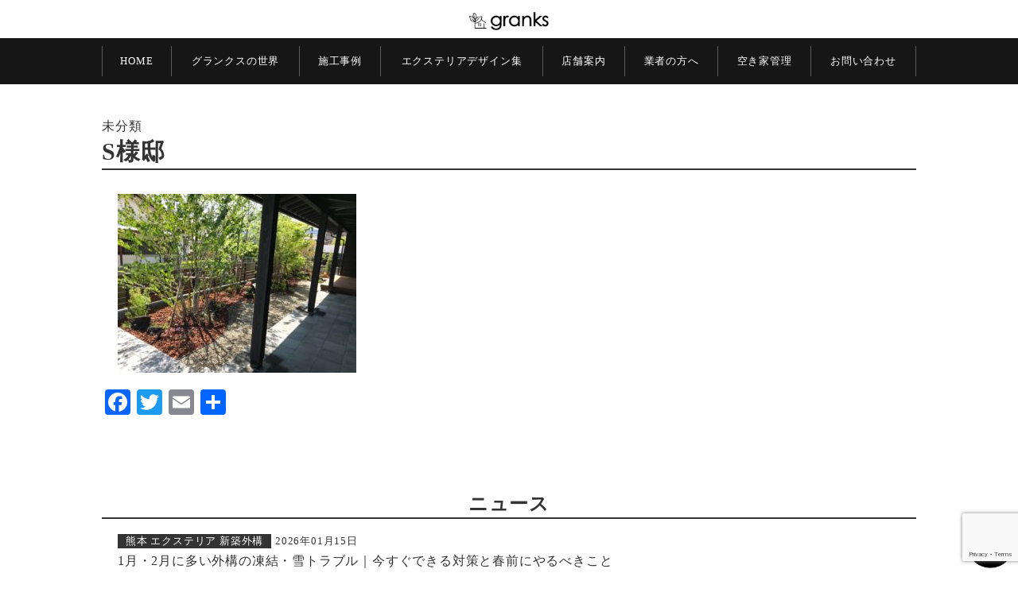

--- FILE ---
content_type: text/html; charset=UTF-8
request_url: https://granks.jp/sekozirei/fence-green/attachment/img_0902
body_size: 16546
content:
<!DOCTYPE html>
<html lang="ja">
<head>
<title>S様邸  |  熊本のエクステリア・外構工事・ガーデニング・造園・庭 | granks</title>
<meta name="keywords" content="熊本,エクステリア,外構工事,ガーデニング">
<meta name="description" content="創業60年熊本のエクステリア・ガーデニング・新築の外構工事・造園のgranksです。私達は自社生産した良質の樹木を活かしエクステリア・植木販売・屋上緑化、剪定、県内最大級ガーデニングショップで素敵な庭作りをしたいお客様の笑顔と喜びに貢献します">
<meta http-equiv="content-type" content="text/html; charset=UTF-8">
<meta http-equiv="X-UA-Compatible" content="IE=edge">
<meta name="viewport" content="width=device-width, user-scalable=yes, maximum-scale=1.0, minimum-scale=1.0">
<meta name="format-detection" content="telephone=no">
<script src="https://ajax.googleapis.com/ajax/libs/jquery/3.4.1/jquery.min.js"></script>
<link href="https://fonts.googleapis.com/css?family=Pinyon+Script&display=swap" rel="stylesheet">
<link href="https://fonts.googleapis.com/css?family=Noto+Serif+JP&display=swap" rel="stylesheet">
<link href="https://fonts.googleapis.com/css?family=M+PLUS+Rounded+1c&display=swap" rel="stylesheet">
<link rel="stylesheet" href="/css/works.css?20220201b" type="text/css" media="all">
<link rel="shortcut icon" href="http://granks.jp/wp-content/uploads/2022/03/logo.jpg">	
<!-- Global site tag (gtag.js) - Google Analytics -->
<script async src="https://www.googletagmanager.com/gtag/js?id=UA-44491458-26"></script>
<script>
  window.dataLayer = window.dataLayer || [];
  function gtag(){dataLayer.push(arguments);}
  gtag('js', new Date());
  gtag('config', 'UA-44491458-26');
</script>	
<meta name='robots' content='max-image-preview:large' />
	<style>img:is([sizes="auto" i], [sizes^="auto," i]) { contain-intrinsic-size: 3000px 1500px }</style>
	<link rel='dns-prefetch' href='//static.addtoany.com' />
<link rel='dns-prefetch' href='//www.googletagmanager.com' />
<link rel="alternate" type="application/rss+xml" title="熊本のエクステリア・外構工事・ガーデニング・造園・庭 | granks &raquo; S様邸 のコメントのフィード" href="https://granks.jp/sekozirei/fence-green/attachment/img_0902/feed" />
		<!-- This site uses the Google Analytics by MonsterInsights plugin v9.5.3 - Using Analytics tracking - https://www.monsterinsights.com/ -->
							<script src="//www.googletagmanager.com/gtag/js?id=G-CEPY97T05Q"  data-cfasync="false" data-wpfc-render="false" type="text/javascript" async></script>
			<script data-cfasync="false" data-wpfc-render="false" type="text/javascript">
				var mi_version = '9.5.3';
				var mi_track_user = true;
				var mi_no_track_reason = '';
								var MonsterInsightsDefaultLocations = {"page_location":"https:\/\/granks.jp\/sekozirei\/fence-green\/attachment\/img_0902\/"};
				if ( typeof MonsterInsightsPrivacyGuardFilter === 'function' ) {
					var MonsterInsightsLocations = (typeof MonsterInsightsExcludeQuery === 'object') ? MonsterInsightsPrivacyGuardFilter( MonsterInsightsExcludeQuery ) : MonsterInsightsPrivacyGuardFilter( MonsterInsightsDefaultLocations );
				} else {
					var MonsterInsightsLocations = (typeof MonsterInsightsExcludeQuery === 'object') ? MonsterInsightsExcludeQuery : MonsterInsightsDefaultLocations;
				}

								var disableStrs = [
										'ga-disable-G-CEPY97T05Q',
									];

				/* Function to detect opted out users */
				function __gtagTrackerIsOptedOut() {
					for (var index = 0; index < disableStrs.length; index++) {
						if (document.cookie.indexOf(disableStrs[index] + '=true') > -1) {
							return true;
						}
					}

					return false;
				}

				/* Disable tracking if the opt-out cookie exists. */
				if (__gtagTrackerIsOptedOut()) {
					for (var index = 0; index < disableStrs.length; index++) {
						window[disableStrs[index]] = true;
					}
				}

				/* Opt-out function */
				function __gtagTrackerOptout() {
					for (var index = 0; index < disableStrs.length; index++) {
						document.cookie = disableStrs[index] + '=true; expires=Thu, 31 Dec 2099 23:59:59 UTC; path=/';
						window[disableStrs[index]] = true;
					}
				}

				if ('undefined' === typeof gaOptout) {
					function gaOptout() {
						__gtagTrackerOptout();
					}
				}
								window.dataLayer = window.dataLayer || [];

				window.MonsterInsightsDualTracker = {
					helpers: {},
					trackers: {},
				};
				if (mi_track_user) {
					function __gtagDataLayer() {
						dataLayer.push(arguments);
					}

					function __gtagTracker(type, name, parameters) {
						if (!parameters) {
							parameters = {};
						}

						if (parameters.send_to) {
							__gtagDataLayer.apply(null, arguments);
							return;
						}

						if (type === 'event') {
														parameters.send_to = monsterinsights_frontend.v4_id;
							var hookName = name;
							if (typeof parameters['event_category'] !== 'undefined') {
								hookName = parameters['event_category'] + ':' + name;
							}

							if (typeof MonsterInsightsDualTracker.trackers[hookName] !== 'undefined') {
								MonsterInsightsDualTracker.trackers[hookName](parameters);
							} else {
								__gtagDataLayer('event', name, parameters);
							}
							
						} else {
							__gtagDataLayer.apply(null, arguments);
						}
					}

					__gtagTracker('js', new Date());
					__gtagTracker('set', {
						'developer_id.dZGIzZG': true,
											});
					if ( MonsterInsightsLocations.page_location ) {
						__gtagTracker('set', MonsterInsightsLocations);
					}
										__gtagTracker('config', 'G-CEPY97T05Q', {"forceSSL":"true","link_attribution":"true"} );
															window.gtag = __gtagTracker;										(function () {
						/* https://developers.google.com/analytics/devguides/collection/analyticsjs/ */
						/* ga and __gaTracker compatibility shim. */
						var noopfn = function () {
							return null;
						};
						var newtracker = function () {
							return new Tracker();
						};
						var Tracker = function () {
							return null;
						};
						var p = Tracker.prototype;
						p.get = noopfn;
						p.set = noopfn;
						p.send = function () {
							var args = Array.prototype.slice.call(arguments);
							args.unshift('send');
							__gaTracker.apply(null, args);
						};
						var __gaTracker = function () {
							var len = arguments.length;
							if (len === 0) {
								return;
							}
							var f = arguments[len - 1];
							if (typeof f !== 'object' || f === null || typeof f.hitCallback !== 'function') {
								if ('send' === arguments[0]) {
									var hitConverted, hitObject = false, action;
									if ('event' === arguments[1]) {
										if ('undefined' !== typeof arguments[3]) {
											hitObject = {
												'eventAction': arguments[3],
												'eventCategory': arguments[2],
												'eventLabel': arguments[4],
												'value': arguments[5] ? arguments[5] : 1,
											}
										}
									}
									if ('pageview' === arguments[1]) {
										if ('undefined' !== typeof arguments[2]) {
											hitObject = {
												'eventAction': 'page_view',
												'page_path': arguments[2],
											}
										}
									}
									if (typeof arguments[2] === 'object') {
										hitObject = arguments[2];
									}
									if (typeof arguments[5] === 'object') {
										Object.assign(hitObject, arguments[5]);
									}
									if ('undefined' !== typeof arguments[1].hitType) {
										hitObject = arguments[1];
										if ('pageview' === hitObject.hitType) {
											hitObject.eventAction = 'page_view';
										}
									}
									if (hitObject) {
										action = 'timing' === arguments[1].hitType ? 'timing_complete' : hitObject.eventAction;
										hitConverted = mapArgs(hitObject);
										__gtagTracker('event', action, hitConverted);
									}
								}
								return;
							}

							function mapArgs(args) {
								var arg, hit = {};
								var gaMap = {
									'eventCategory': 'event_category',
									'eventAction': 'event_action',
									'eventLabel': 'event_label',
									'eventValue': 'event_value',
									'nonInteraction': 'non_interaction',
									'timingCategory': 'event_category',
									'timingVar': 'name',
									'timingValue': 'value',
									'timingLabel': 'event_label',
									'page': 'page_path',
									'location': 'page_location',
									'title': 'page_title',
									'referrer' : 'page_referrer',
								};
								for (arg in args) {
																		if (!(!args.hasOwnProperty(arg) || !gaMap.hasOwnProperty(arg))) {
										hit[gaMap[arg]] = args[arg];
									} else {
										hit[arg] = args[arg];
									}
								}
								return hit;
							}

							try {
								f.hitCallback();
							} catch (ex) {
							}
						};
						__gaTracker.create = newtracker;
						__gaTracker.getByName = newtracker;
						__gaTracker.getAll = function () {
							return [];
						};
						__gaTracker.remove = noopfn;
						__gaTracker.loaded = true;
						window['__gaTracker'] = __gaTracker;
					})();
									} else {
										console.log("");
					(function () {
						function __gtagTracker() {
							return null;
						}

						window['__gtagTracker'] = __gtagTracker;
						window['gtag'] = __gtagTracker;
					})();
									}
			</script>
				<!-- / Google Analytics by MonsterInsights -->
		<script type="text/javascript">
/* <![CDATA[ */
window._wpemojiSettings = {"baseUrl":"https:\/\/s.w.org\/images\/core\/emoji\/16.0.1\/72x72\/","ext":".png","svgUrl":"https:\/\/s.w.org\/images\/core\/emoji\/16.0.1\/svg\/","svgExt":".svg","source":{"concatemoji":"https:\/\/granks.jp\/wp-includes\/js\/wp-emoji-release.min.js?ver=6.8.3"}};
/*! This file is auto-generated */
!function(s,n){var o,i,e;function c(e){try{var t={supportTests:e,timestamp:(new Date).valueOf()};sessionStorage.setItem(o,JSON.stringify(t))}catch(e){}}function p(e,t,n){e.clearRect(0,0,e.canvas.width,e.canvas.height),e.fillText(t,0,0);var t=new Uint32Array(e.getImageData(0,0,e.canvas.width,e.canvas.height).data),a=(e.clearRect(0,0,e.canvas.width,e.canvas.height),e.fillText(n,0,0),new Uint32Array(e.getImageData(0,0,e.canvas.width,e.canvas.height).data));return t.every(function(e,t){return e===a[t]})}function u(e,t){e.clearRect(0,0,e.canvas.width,e.canvas.height),e.fillText(t,0,0);for(var n=e.getImageData(16,16,1,1),a=0;a<n.data.length;a++)if(0!==n.data[a])return!1;return!0}function f(e,t,n,a){switch(t){case"flag":return n(e,"\ud83c\udff3\ufe0f\u200d\u26a7\ufe0f","\ud83c\udff3\ufe0f\u200b\u26a7\ufe0f")?!1:!n(e,"\ud83c\udde8\ud83c\uddf6","\ud83c\udde8\u200b\ud83c\uddf6")&&!n(e,"\ud83c\udff4\udb40\udc67\udb40\udc62\udb40\udc65\udb40\udc6e\udb40\udc67\udb40\udc7f","\ud83c\udff4\u200b\udb40\udc67\u200b\udb40\udc62\u200b\udb40\udc65\u200b\udb40\udc6e\u200b\udb40\udc67\u200b\udb40\udc7f");case"emoji":return!a(e,"\ud83e\udedf")}return!1}function g(e,t,n,a){var r="undefined"!=typeof WorkerGlobalScope&&self instanceof WorkerGlobalScope?new OffscreenCanvas(300,150):s.createElement("canvas"),o=r.getContext("2d",{willReadFrequently:!0}),i=(o.textBaseline="top",o.font="600 32px Arial",{});return e.forEach(function(e){i[e]=t(o,e,n,a)}),i}function t(e){var t=s.createElement("script");t.src=e,t.defer=!0,s.head.appendChild(t)}"undefined"!=typeof Promise&&(o="wpEmojiSettingsSupports",i=["flag","emoji"],n.supports={everything:!0,everythingExceptFlag:!0},e=new Promise(function(e){s.addEventListener("DOMContentLoaded",e,{once:!0})}),new Promise(function(t){var n=function(){try{var e=JSON.parse(sessionStorage.getItem(o));if("object"==typeof e&&"number"==typeof e.timestamp&&(new Date).valueOf()<e.timestamp+604800&&"object"==typeof e.supportTests)return e.supportTests}catch(e){}return null}();if(!n){if("undefined"!=typeof Worker&&"undefined"!=typeof OffscreenCanvas&&"undefined"!=typeof URL&&URL.createObjectURL&&"undefined"!=typeof Blob)try{var e="postMessage("+g.toString()+"("+[JSON.stringify(i),f.toString(),p.toString(),u.toString()].join(",")+"));",a=new Blob([e],{type:"text/javascript"}),r=new Worker(URL.createObjectURL(a),{name:"wpTestEmojiSupports"});return void(r.onmessage=function(e){c(n=e.data),r.terminate(),t(n)})}catch(e){}c(n=g(i,f,p,u))}t(n)}).then(function(e){for(var t in e)n.supports[t]=e[t],n.supports.everything=n.supports.everything&&n.supports[t],"flag"!==t&&(n.supports.everythingExceptFlag=n.supports.everythingExceptFlag&&n.supports[t]);n.supports.everythingExceptFlag=n.supports.everythingExceptFlag&&!n.supports.flag,n.DOMReady=!1,n.readyCallback=function(){n.DOMReady=!0}}).then(function(){return e}).then(function(){var e;n.supports.everything||(n.readyCallback(),(e=n.source||{}).concatemoji?t(e.concatemoji):e.wpemoji&&e.twemoji&&(t(e.twemoji),t(e.wpemoji)))}))}((window,document),window._wpemojiSettings);
/* ]]> */
</script>
<link rel='stylesheet' id='eo-leaflet.js-css' href='https://granks.jp/wp-content/plugins/event-organiser/lib/leaflet/leaflet.min.css?ver=1.4.0' type='text/css' media='all' />
<style id='eo-leaflet.js-inline-css' type='text/css'>
.leaflet-popup-close-button{box-shadow:none!important;}
</style>
<link rel='stylesheet' id='sbi_styles-css' href='https://granks.jp/wp-content/plugins/instagram-feed/css/sbi-styles.min.css?ver=6.10.0' type='text/css' media='all' />
<style id='wp-emoji-styles-inline-css' type='text/css'>

	img.wp-smiley, img.emoji {
		display: inline !important;
		border: none !important;
		box-shadow: none !important;
		height: 1em !important;
		width: 1em !important;
		margin: 0 0.07em !important;
		vertical-align: -0.1em !important;
		background: none !important;
		padding: 0 !important;
	}
</style>
<link rel='stylesheet' id='wp-block-library-css' href='https://granks.jp/wp-includes/css/dist/block-library/style.min.css?ver=6.8.3' type='text/css' media='all' />
<style id='classic-theme-styles-inline-css' type='text/css'>
/*! This file is auto-generated */
.wp-block-button__link{color:#fff;background-color:#32373c;border-radius:9999px;box-shadow:none;text-decoration:none;padding:calc(.667em + 2px) calc(1.333em + 2px);font-size:1.125em}.wp-block-file__button{background:#32373c;color:#fff;text-decoration:none}
</style>
<style id='global-styles-inline-css' type='text/css'>
:root{--wp--preset--aspect-ratio--square: 1;--wp--preset--aspect-ratio--4-3: 4/3;--wp--preset--aspect-ratio--3-4: 3/4;--wp--preset--aspect-ratio--3-2: 3/2;--wp--preset--aspect-ratio--2-3: 2/3;--wp--preset--aspect-ratio--16-9: 16/9;--wp--preset--aspect-ratio--9-16: 9/16;--wp--preset--color--black: #000000;--wp--preset--color--cyan-bluish-gray: #abb8c3;--wp--preset--color--white: #ffffff;--wp--preset--color--pale-pink: #f78da7;--wp--preset--color--vivid-red: #cf2e2e;--wp--preset--color--luminous-vivid-orange: #ff6900;--wp--preset--color--luminous-vivid-amber: #fcb900;--wp--preset--color--light-green-cyan: #7bdcb5;--wp--preset--color--vivid-green-cyan: #00d084;--wp--preset--color--pale-cyan-blue: #8ed1fc;--wp--preset--color--vivid-cyan-blue: #0693e3;--wp--preset--color--vivid-purple: #9b51e0;--wp--preset--gradient--vivid-cyan-blue-to-vivid-purple: linear-gradient(135deg,rgba(6,147,227,1) 0%,rgb(155,81,224) 100%);--wp--preset--gradient--light-green-cyan-to-vivid-green-cyan: linear-gradient(135deg,rgb(122,220,180) 0%,rgb(0,208,130) 100%);--wp--preset--gradient--luminous-vivid-amber-to-luminous-vivid-orange: linear-gradient(135deg,rgba(252,185,0,1) 0%,rgba(255,105,0,1) 100%);--wp--preset--gradient--luminous-vivid-orange-to-vivid-red: linear-gradient(135deg,rgba(255,105,0,1) 0%,rgb(207,46,46) 100%);--wp--preset--gradient--very-light-gray-to-cyan-bluish-gray: linear-gradient(135deg,rgb(238,238,238) 0%,rgb(169,184,195) 100%);--wp--preset--gradient--cool-to-warm-spectrum: linear-gradient(135deg,rgb(74,234,220) 0%,rgb(151,120,209) 20%,rgb(207,42,186) 40%,rgb(238,44,130) 60%,rgb(251,105,98) 80%,rgb(254,248,76) 100%);--wp--preset--gradient--blush-light-purple: linear-gradient(135deg,rgb(255,206,236) 0%,rgb(152,150,240) 100%);--wp--preset--gradient--blush-bordeaux: linear-gradient(135deg,rgb(254,205,165) 0%,rgb(254,45,45) 50%,rgb(107,0,62) 100%);--wp--preset--gradient--luminous-dusk: linear-gradient(135deg,rgb(255,203,112) 0%,rgb(199,81,192) 50%,rgb(65,88,208) 100%);--wp--preset--gradient--pale-ocean: linear-gradient(135deg,rgb(255,245,203) 0%,rgb(182,227,212) 50%,rgb(51,167,181) 100%);--wp--preset--gradient--electric-grass: linear-gradient(135deg,rgb(202,248,128) 0%,rgb(113,206,126) 100%);--wp--preset--gradient--midnight: linear-gradient(135deg,rgb(2,3,129) 0%,rgb(40,116,252) 100%);--wp--preset--font-size--small: 13px;--wp--preset--font-size--medium: 20px;--wp--preset--font-size--large: 36px;--wp--preset--font-size--x-large: 42px;--wp--preset--spacing--20: 0.44rem;--wp--preset--spacing--30: 0.67rem;--wp--preset--spacing--40: 1rem;--wp--preset--spacing--50: 1.5rem;--wp--preset--spacing--60: 2.25rem;--wp--preset--spacing--70: 3.38rem;--wp--preset--spacing--80: 5.06rem;--wp--preset--shadow--natural: 6px 6px 9px rgba(0, 0, 0, 0.2);--wp--preset--shadow--deep: 12px 12px 50px rgba(0, 0, 0, 0.4);--wp--preset--shadow--sharp: 6px 6px 0px rgba(0, 0, 0, 0.2);--wp--preset--shadow--outlined: 6px 6px 0px -3px rgba(255, 255, 255, 1), 6px 6px rgba(0, 0, 0, 1);--wp--preset--shadow--crisp: 6px 6px 0px rgba(0, 0, 0, 1);}:where(.is-layout-flex){gap: 0.5em;}:where(.is-layout-grid){gap: 0.5em;}body .is-layout-flex{display: flex;}.is-layout-flex{flex-wrap: wrap;align-items: center;}.is-layout-flex > :is(*, div){margin: 0;}body .is-layout-grid{display: grid;}.is-layout-grid > :is(*, div){margin: 0;}:where(.wp-block-columns.is-layout-flex){gap: 2em;}:where(.wp-block-columns.is-layout-grid){gap: 2em;}:where(.wp-block-post-template.is-layout-flex){gap: 1.25em;}:where(.wp-block-post-template.is-layout-grid){gap: 1.25em;}.has-black-color{color: var(--wp--preset--color--black) !important;}.has-cyan-bluish-gray-color{color: var(--wp--preset--color--cyan-bluish-gray) !important;}.has-white-color{color: var(--wp--preset--color--white) !important;}.has-pale-pink-color{color: var(--wp--preset--color--pale-pink) !important;}.has-vivid-red-color{color: var(--wp--preset--color--vivid-red) !important;}.has-luminous-vivid-orange-color{color: var(--wp--preset--color--luminous-vivid-orange) !important;}.has-luminous-vivid-amber-color{color: var(--wp--preset--color--luminous-vivid-amber) !important;}.has-light-green-cyan-color{color: var(--wp--preset--color--light-green-cyan) !important;}.has-vivid-green-cyan-color{color: var(--wp--preset--color--vivid-green-cyan) !important;}.has-pale-cyan-blue-color{color: var(--wp--preset--color--pale-cyan-blue) !important;}.has-vivid-cyan-blue-color{color: var(--wp--preset--color--vivid-cyan-blue) !important;}.has-vivid-purple-color{color: var(--wp--preset--color--vivid-purple) !important;}.has-black-background-color{background-color: var(--wp--preset--color--black) !important;}.has-cyan-bluish-gray-background-color{background-color: var(--wp--preset--color--cyan-bluish-gray) !important;}.has-white-background-color{background-color: var(--wp--preset--color--white) !important;}.has-pale-pink-background-color{background-color: var(--wp--preset--color--pale-pink) !important;}.has-vivid-red-background-color{background-color: var(--wp--preset--color--vivid-red) !important;}.has-luminous-vivid-orange-background-color{background-color: var(--wp--preset--color--luminous-vivid-orange) !important;}.has-luminous-vivid-amber-background-color{background-color: var(--wp--preset--color--luminous-vivid-amber) !important;}.has-light-green-cyan-background-color{background-color: var(--wp--preset--color--light-green-cyan) !important;}.has-vivid-green-cyan-background-color{background-color: var(--wp--preset--color--vivid-green-cyan) !important;}.has-pale-cyan-blue-background-color{background-color: var(--wp--preset--color--pale-cyan-blue) !important;}.has-vivid-cyan-blue-background-color{background-color: var(--wp--preset--color--vivid-cyan-blue) !important;}.has-vivid-purple-background-color{background-color: var(--wp--preset--color--vivid-purple) !important;}.has-black-border-color{border-color: var(--wp--preset--color--black) !important;}.has-cyan-bluish-gray-border-color{border-color: var(--wp--preset--color--cyan-bluish-gray) !important;}.has-white-border-color{border-color: var(--wp--preset--color--white) !important;}.has-pale-pink-border-color{border-color: var(--wp--preset--color--pale-pink) !important;}.has-vivid-red-border-color{border-color: var(--wp--preset--color--vivid-red) !important;}.has-luminous-vivid-orange-border-color{border-color: var(--wp--preset--color--luminous-vivid-orange) !important;}.has-luminous-vivid-amber-border-color{border-color: var(--wp--preset--color--luminous-vivid-amber) !important;}.has-light-green-cyan-border-color{border-color: var(--wp--preset--color--light-green-cyan) !important;}.has-vivid-green-cyan-border-color{border-color: var(--wp--preset--color--vivid-green-cyan) !important;}.has-pale-cyan-blue-border-color{border-color: var(--wp--preset--color--pale-cyan-blue) !important;}.has-vivid-cyan-blue-border-color{border-color: var(--wp--preset--color--vivid-cyan-blue) !important;}.has-vivid-purple-border-color{border-color: var(--wp--preset--color--vivid-purple) !important;}.has-vivid-cyan-blue-to-vivid-purple-gradient-background{background: var(--wp--preset--gradient--vivid-cyan-blue-to-vivid-purple) !important;}.has-light-green-cyan-to-vivid-green-cyan-gradient-background{background: var(--wp--preset--gradient--light-green-cyan-to-vivid-green-cyan) !important;}.has-luminous-vivid-amber-to-luminous-vivid-orange-gradient-background{background: var(--wp--preset--gradient--luminous-vivid-amber-to-luminous-vivid-orange) !important;}.has-luminous-vivid-orange-to-vivid-red-gradient-background{background: var(--wp--preset--gradient--luminous-vivid-orange-to-vivid-red) !important;}.has-very-light-gray-to-cyan-bluish-gray-gradient-background{background: var(--wp--preset--gradient--very-light-gray-to-cyan-bluish-gray) !important;}.has-cool-to-warm-spectrum-gradient-background{background: var(--wp--preset--gradient--cool-to-warm-spectrum) !important;}.has-blush-light-purple-gradient-background{background: var(--wp--preset--gradient--blush-light-purple) !important;}.has-blush-bordeaux-gradient-background{background: var(--wp--preset--gradient--blush-bordeaux) !important;}.has-luminous-dusk-gradient-background{background: var(--wp--preset--gradient--luminous-dusk) !important;}.has-pale-ocean-gradient-background{background: var(--wp--preset--gradient--pale-ocean) !important;}.has-electric-grass-gradient-background{background: var(--wp--preset--gradient--electric-grass) !important;}.has-midnight-gradient-background{background: var(--wp--preset--gradient--midnight) !important;}.has-small-font-size{font-size: var(--wp--preset--font-size--small) !important;}.has-medium-font-size{font-size: var(--wp--preset--font-size--medium) !important;}.has-large-font-size{font-size: var(--wp--preset--font-size--large) !important;}.has-x-large-font-size{font-size: var(--wp--preset--font-size--x-large) !important;}
:where(.wp-block-post-template.is-layout-flex){gap: 1.25em;}:where(.wp-block-post-template.is-layout-grid){gap: 1.25em;}
:where(.wp-block-columns.is-layout-flex){gap: 2em;}:where(.wp-block-columns.is-layout-grid){gap: 2em;}
:root :where(.wp-block-pullquote){font-size: 1.5em;line-height: 1.6;}
</style>
<link rel='stylesheet' id='toc-screen-css' href='https://granks.jp/wp-content/plugins/table-of-contents-plus/screen.min.css?ver=2411.1' type='text/css' media='all' />
<link rel='stylesheet' id='reset-css' href='https://granks.jp/wp-content/themes/abc/css/reset.css?ver=6.8.3' type='text/css' media='all' />
<link rel='stylesheet' id='style-css' href='https://granks.jp/wp-content/themes/abc/style.css?ver=6.8.3' type='text/css' media='all' />
<link rel='stylesheet' id='mediaquery-css' href='https://granks.jp/wp-content/themes/abc/css/mediaquery.css?ver=6.8.3' type='text/css' media='all' />
<link rel='stylesheet' id='spnav-css' href='https://granks.jp/wp-content/themes/abc/css/sp-menu.css?ver=6.8.3' type='text/css' media='all' />
<link rel='stylesheet' id='slider_css-css' href='https://granks.jp/wp-content/themes/abc/js/jquery.bxslider.css?ver=6.8.3' type='text/css' media='all' />
<link rel='stylesheet' id='page_css-css' href='https://granks.jp/wp-content/themes/abc/css/page.css?ver=6.8.3' type='text/css' media='all' />
<link rel='stylesheet' id='simple-favorites-css' href='https://granks.jp/wp-content/plugins/favorites/assets/css/favorites.css?ver=2.3.6' type='text/css' media='all' />
<link rel='stylesheet' id='addtoany-css' href='https://granks.jp/wp-content/plugins/add-to-any/addtoany.min.css?ver=1.16' type='text/css' media='all' />
<script type="text/javascript" src="https://granks.jp/wp-includes/js/jquery/jquery.min.js?ver=3.7.1" id="jquery-core-js"></script>
<script type="text/javascript" src="https://granks.jp/wp-includes/js/jquery/jquery-migrate.min.js?ver=3.4.1" id="jquery-migrate-js"></script>
<script type="text/javascript" src="https://granks.jp/wp-content/plugins/google-analytics-for-wordpress/assets/js/frontend-gtag.min.js?ver=9.5.3" id="monsterinsights-frontend-script-js" async="async" data-wp-strategy="async"></script>
<script data-cfasync="false" data-wpfc-render="false" type="text/javascript" id='monsterinsights-frontend-script-js-extra'>/* <![CDATA[ */
var monsterinsights_frontend = {"js_events_tracking":"true","download_extensions":"doc,pdf,ppt,zip,xls,docx,pptx,xlsx","inbound_paths":"[{\"path\":\"\\\/go\\\/\",\"label\":\"affiliate\"},{\"path\":\"\\\/recommend\\\/\",\"label\":\"affiliate\"}]","home_url":"https:\/\/granks.jp","hash_tracking":"false","v4_id":"G-CEPY97T05Q"};/* ]]> */
</script>
<script type="text/javascript" id="addtoany-core-js-before">
/* <![CDATA[ */
window.a2a_config=window.a2a_config||{};a2a_config.callbacks=[];a2a_config.overlays=[];a2a_config.templates={};a2a_localize = {
	Share: "共有",
	Save: "ブックマーク",
	Subscribe: "購読",
	Email: "メール",
	Bookmark: "ブックマーク",
	ShowAll: "すべて表示する",
	ShowLess: "小さく表示する",
	FindServices: "サービスを探す",
	FindAnyServiceToAddTo: "追加するサービスを今すぐ探す",
	PoweredBy: "Powered by",
	ShareViaEmail: "メールでシェアする",
	SubscribeViaEmail: "メールで購読する",
	BookmarkInYourBrowser: "ブラウザにブックマーク",
	BookmarkInstructions: "このページをブックマークするには、 Ctrl+D または \u2318+D を押下。",
	AddToYourFavorites: "お気に入りに追加",
	SendFromWebOrProgram: "任意のメールアドレスまたはメールプログラムから送信",
	EmailProgram: "メールプログラム",
	More: "詳細&#8230;",
	ThanksForSharing: "共有ありがとうございます !",
	ThanksForFollowing: "フォローありがとうございます !"
};
/* ]]> */
</script>
<script type="text/javascript" defer src="https://static.addtoany.com/menu/page.js" id="addtoany-core-js"></script>
<script type="text/javascript" defer src="https://granks.jp/wp-content/plugins/add-to-any/addtoany.min.js?ver=1.1" id="addtoany-jquery-js"></script>
<script type="text/javascript" src="https://granks.jp/wp-content/themes/abc/js/modal.js?ver=6.8.3" id="modal-js"></script>
<script type="text/javascript" src="https://granks.jp/wp-content/themes/abc/js/backbtn.js?ver=6.8.3" id="footerback-js"></script>
<script type="text/javascript" src="https://granks.jp/wp-content/themes/abc/js/iframe.js?ver=6.8.3" id="iframe-js"></script>
<script type="text/javascript" src="https://granks.jp/wp-content/themes/abc/js/fadein.js?ver=6.8.3" id="fadein-js"></script>
<script type="text/javascript" src="https://granks.jp/wp-content/themes/abc/js/jquery.bxslider.min.js?ver=6.8.3" id="slider_js-js"></script>
<script type="text/javascript" id="favorites-js-extra">
/* <![CDATA[ */
var favorites_data = {"ajaxurl":"https:\/\/granks.jp\/wp-admin\/admin-ajax.php","nonce":"4a610a727a","favorite":"Favorite <i class=\"sf-icon-star-empty\"><\/i>","favorited":"Favorited <i class=\"sf-icon-star-full\"><\/i>","includecount":"","indicate_loading":"","loading_text":"Loading","loading_image":"","loading_image_active":"","loading_image_preload":"","cache_enabled":"1","button_options":{"button_type":{"label":"\u304a\u6c17\u306b\u5165\u308a","icon":"<i class=\"sf-icon-favorite\"><\/i>","icon_class":"sf-icon-favorite","state_default":"\u304a\u6c17\u306b\u5165\u308a","state_active":"\u304a\u6c17\u306b\u5165\u308a\u6e08\u307f"},"custom_colors":false,"box_shadow":false,"include_count":false,"default":{"background_default":false,"border_default":false,"text_default":false,"icon_default":false,"count_default":false},"active":{"background_active":"#dd6161","border_active":false,"text_active":"#ffffff","icon_active":false,"count_active":false}},"authentication_modal_content":"<p class=\"attachment\"><a href='https:\/\/granks.jp\/wp-content\/uploads\/2022\/10\/IMG_0902-scaled.jpg'><img width=\"300\" height=\"225\" src=\"https:\/\/granks.jp\/wp-content\/uploads\/2022\/10\/IMG_0902-300x225.jpg\" class=\"attachment-medium size-medium\" alt=\"\" decoding=\"async\" srcset=\"https:\/\/granks.jp\/wp-content\/uploads\/2022\/10\/IMG_0902-300x225.jpg 300w, https:\/\/granks.jp\/wp-content\/uploads\/2022\/10\/IMG_0902-1024x768.jpg 1024w, https:\/\/granks.jp\/wp-content\/uploads\/2022\/10\/IMG_0902-768x576.jpg 768w, https:\/\/granks.jp\/wp-content\/uploads\/2022\/10\/IMG_0902-1536x1152.jpg 1536w, https:\/\/granks.jp\/wp-content\/uploads\/2022\/10\/IMG_0902-2048x1536.jpg 2048w\" sizes=\"(max-width: 300px) 100vw, 300px\" \/><\/a><\/p>\n<p>Please login to add favorites.<\/p>\n<p><a href=\"#\" data-favorites-modal-close>Dismiss this notice<\/a><\/p>\n","authentication_redirect":"","dev_mode":"","logged_in":"","user_id":"0","authentication_redirect_url":"https:\/\/granks.jp\/wp-login.php"};
/* ]]> */
</script>
<script type="text/javascript" src="https://granks.jp/wp-content/plugins/favorites/assets/js/favorites.min.js?ver=2.3.6" id="favorites-js"></script>

<!-- Site Kit によって追加された Google タグ（gtag.js）スニペット -->
<!-- Google アナリティクス スニペット (Site Kit が追加) -->
<script type="text/javascript" src="https://www.googletagmanager.com/gtag/js?id=GT-WPDGF8C4" id="google_gtagjs-js" async></script>
<script type="text/javascript" id="google_gtagjs-js-after">
/* <![CDATA[ */
window.dataLayer = window.dataLayer || [];function gtag(){dataLayer.push(arguments);}
gtag("set","linker",{"domains":["granks.jp"]});
gtag("js", new Date());
gtag("set", "developer_id.dZTNiMT", true);
gtag("config", "GT-WPDGF8C4");
 window._googlesitekit = window._googlesitekit || {}; window._googlesitekit.throttledEvents = []; window._googlesitekit.gtagEvent = (name, data) => { var key = JSON.stringify( { name, data } ); if ( !! window._googlesitekit.throttledEvents[ key ] ) { return; } window._googlesitekit.throttledEvents[ key ] = true; setTimeout( () => { delete window._googlesitekit.throttledEvents[ key ]; }, 5 ); gtag( "event", name, { ...data, event_source: "site-kit" } ); }; 
/* ]]> */
</script>
<link rel="https://api.w.org/" href="https://granks.jp/wp-json/" /><link rel="alternate" title="JSON" type="application/json" href="https://granks.jp/wp-json/wp/v2/media/6069" /><link rel="EditURI" type="application/rsd+xml" title="RSD" href="https://granks.jp/xmlrpc.php?rsd" />
<meta name="generator" content="WordPress 6.8.3" />
<link rel='shortlink' href='https://granks.jp/?p=6069' />
<link rel="alternate" title="oEmbed (JSON)" type="application/json+oembed" href="https://granks.jp/wp-json/oembed/1.0/embed?url=https%3A%2F%2Fgranks.jp%2Fsekozirei%2Ffence-green%2Fattachment%2Fimg_0902" />
<link rel="alternate" title="oEmbed (XML)" type="text/xml+oembed" href="https://granks.jp/wp-json/oembed/1.0/embed?url=https%3A%2F%2Fgranks.jp%2Fsekozirei%2Ffence-green%2Fattachment%2Fimg_0902&#038;format=xml" />
<!-- Favicon Rotator -->
<!-- End Favicon Rotator -->
<meta name="generator" content="Site Kit by Google 1.170.0" /><meta name="google-site-verification" content="gImGmzFBD-fEj6IsOMZ3Blz5JyeDhVvDPRlRkOAhZgQ"><meta name="generator" content="Elementor 3.34.2; features: additional_custom_breakpoints; settings: css_print_method-external, google_font-enabled, font_display-auto">
			<style>
				.e-con.e-parent:nth-of-type(n+4):not(.e-lazyloaded):not(.e-no-lazyload),
				.e-con.e-parent:nth-of-type(n+4):not(.e-lazyloaded):not(.e-no-lazyload) * {
					background-image: none !important;
				}
				@media screen and (max-height: 1024px) {
					.e-con.e-parent:nth-of-type(n+3):not(.e-lazyloaded):not(.e-no-lazyload),
					.e-con.e-parent:nth-of-type(n+3):not(.e-lazyloaded):not(.e-no-lazyload) * {
						background-image: none !important;
					}
				}
				@media screen and (max-height: 640px) {
					.e-con.e-parent:nth-of-type(n+2):not(.e-lazyloaded):not(.e-no-lazyload),
					.e-con.e-parent:nth-of-type(n+2):not(.e-lazyloaded):not(.e-no-lazyload) * {
						background-image: none !important;
					}
				}
			</style>
			<style id="sccss">.wpcf7-form p {
  text-align: center;
}</style>				<style type="text/css" id="c4wp-checkout-css">
					.woocommerce-checkout .c4wp_captcha_field {
						margin-bottom: 10px;
						margin-top: 15px;
						position: relative;
						display: inline-block;
					}
				</style>
								<style type="text/css" id="c4wp-v3-lp-form-css">
					.login #login, .login #lostpasswordform {
						min-width: 350px !important;
					}
					.wpforms-field-c4wp iframe {
						width: 100% !important;
					}
				</style>
							<style type="text/css" id="c4wp-v3-lp-form-css">
				.login #login, .login #lostpasswordform {
					min-width: 350px !important;
				}
				.wpforms-field-c4wp iframe {
					width: 100% !important;
				}
			</style>
			<link rel='stylesheet' id='mediaquery-css'  href='https://granks.jp/wp-content/themes/abc/css/mediaquery.css?20220219' type='text/css' media='all' />
<!-- Google Tag Manager -->
<script>(function(w,d,s,l,i){w[l]=w[l]||[];w[l].push({'gtm.start':
new Date().getTime(),event:'gtm.js'});var f=d.getElementsByTagName(s)[0],
j=d.createElement(s),dl=l!='dataLayer'?'&l='+l:'';j.async=true;j.src=
'https://www.googletagmanager.com/gtm.js?id='+i+dl;f.parentNode.insertBefore(j,f);
})(window,document,'script','dataLayer','GTM-M82FSC67');</script>
<!-- End Google Tag Manager -->
<script type="text/javascript">
    (function(c,l,a,r,i,t,y){
        c[a]=c[a]||function(){(c[a].q=c[a].q||[]).push(arguments)};
        t=l.createElement(r);t.async=1;t.src="https://www.clarity.ms/tag/"+i;
        y=l.getElementsByTagName(r)[0];y.parentNode.insertBefore(t,y);
    })(window, document, "clarity", "script", "sz5wq3007g");
</script>
</head>
<body id="wrapper">
<!-- Google Tag Manager (noscript) -->
<noscript><iframe src="https://www.googletagmanager.com/ns.html?id=GTM-M82FSC67"
height="0" width="0" style="display:none;visibility:hidden"></iframe></noscript>
<!-- End Google Tag Manager (noscript) -->

<!-- PC/タブレット表示 -->
<header class="pc_header">
	<h2><a href="https://granks.jp/"><img src="https://granks.jp/wp-content/themes/abc/img/top-logo.png" alt="熊本の植木・ガーデニング・エクステリア・造園・新築外構のgranks"></a></h2>
	<nav class="nav" id="global-nav">
			<ul>
<li><a href="https://granks.jp/">HOME</a></li>
<li><a href="https://granks.jp/granksworld">グランクスの世界</a></li>
<li><a href="https://granks.jp/sekozirei">施工事例</a></li>
<li><a href="https://granks.jp/design">エクステリアデザイン集</a></li>	
<li><a href="https://granks.jp/store">店舗案内</a></li>
<li><a href="https://granks.jp/shokusai-daikou">業者の方へ</a></li>
<li><a href="https://granks.jp/empty-house-management">空き家管理</a></li>
<li class="nav-contact"><a href="https://granks.jp/contact">お問い合わせ</a></li>
</ul>
	</nav>
</header>
<!-- PC/タブレット表示 -->
<!--▽mainContents-->
<section class="section single">
	<article>
		<div class="breadCrumb"><span><a href="https://granks.jp">HOME</a></span><span>></span><span>未分類</span><span>></span><span>S様邸</span></div>		<span class="cat">未分類</span>		<h2 class="title">S様邸</h2>
		<div class="post_content"><p class="attachment"><a href='https://granks.jp/wp-content/uploads/2022/10/IMG_0902-scaled.jpg'><img fetchpriority="high" decoding="async" width="300" height="225" src="https://granks.jp/wp-content/uploads/2022/10/IMG_0902-300x225.jpg" class="attachment-medium size-medium" alt="" srcset="https://granks.jp/wp-content/uploads/2022/10/IMG_0902-300x225.jpg 300w, https://granks.jp/wp-content/uploads/2022/10/IMG_0902-1024x768.jpg 1024w, https://granks.jp/wp-content/uploads/2022/10/IMG_0902-768x576.jpg 768w, https://granks.jp/wp-content/uploads/2022/10/IMG_0902-1536x1152.jpg 1536w, https://granks.jp/wp-content/uploads/2022/10/IMG_0902-2048x1536.jpg 2048w" sizes="(max-width: 300px) 100vw, 300px" /></a></p>
<div class="addtoany_share_save_container addtoany_content addtoany_content_bottom"><div class="a2a_kit a2a_kit_size_32 addtoany_list" data-a2a-url="https://granks.jp/sekozirei/fence-green/attachment/img_0902" data-a2a-title="S様邸"><a class="a2a_button_facebook" href="https://www.addtoany.com/add_to/facebook?linkurl=https%3A%2F%2Fgranks.jp%2Fsekozirei%2Ffence-green%2Fattachment%2Fimg_0902&amp;linkname=S%E6%A7%98%E9%82%B8" title="Facebook" rel="nofollow noopener" target="_blank"></a><a class="a2a_button_twitter" href="https://www.addtoany.com/add_to/twitter?linkurl=https%3A%2F%2Fgranks.jp%2Fsekozirei%2Ffence-green%2Fattachment%2Fimg_0902&amp;linkname=S%E6%A7%98%E9%82%B8" title="Twitter" rel="nofollow noopener" target="_blank"></a><a class="a2a_button_email" href="https://www.addtoany.com/add_to/email?linkurl=https%3A%2F%2Fgranks.jp%2Fsekozirei%2Ffence-green%2Fattachment%2Fimg_0902&amp;linkname=S%E6%A7%98%E9%82%B8" title="Email" rel="nofollow noopener" target="_blank"></a><a class="a2a_dd addtoany_share_save addtoany_share" href="https://www.addtoany.com/share"></a></div></div></div>
	</article>
	<aside class="section news">
	<article class="aricle">
		<div>
		<h4>ニュース</h4>
		<ul>
									<li>
				<span class="cat"><a href="https://granks.jp/category/exterior01">熊本 エクステリア 新築外構</a></span>				<span class="time">2026年01月15日</span>
				<span><a href="https://granks.jp/exterior01/index-8586">1月・2月に多い外構の凍結・雪トラブル｜今すぐできる対策と春前にやるべきこと</a></span>
			</li>
							<li>
				<span class="cat"><a href="https://granks.jp/category/exterior01">熊本 エクステリア 新築外構</a></span>				<span class="time">2025年12月20日</span>
				<span><a href="https://granks.jp/exterior01/index-8568">新しい一年を迎える準備を、庭から。granksが提案する「正月の庭づくり」</a></span>
			</li>
							<li>
				<span class="cat"><a href="https://granks.jp/category/exterior01">熊本 エクステリア 新築外構</a></span>				<span class="time">2025年12月10日</span>
				<span><a href="https://granks.jp/exterior01/index-8556">冬の庭に本物の温もりを！熊本で楽しむもみの木と外構づくり</a></span>
			</li>
							<li>
				<span class="cat"><a href="https://granks.jp/category/exterior01">熊本 エクステリア 新築外構</a></span>				<span class="time">2025年11月30日</span>
				<span><a href="https://granks.jp/exterior01/index-8535">冬の庭、何をすればいい？初心者でも簡単な手入れのやり方</a></span>
			</li>
							<li>
				<span class="cat"><a href="https://granks.jp/category/exterior01">熊本 エクステリア 新築外構</a></span>				<span class="time">2025年11月15日</span>
				<span><a href="https://granks.jp/exterior01/index-8530">熊本で庭にポストを設置するなら？種類・目的・選び方を徹底解説！</a></span>
			</li>
				</ul>
			<a href="/news">お知らせ一覧へ</a>
		</div>
		<div id="categories-3" class="widget widget_categories widget-container"><h4>カテゴリー</h4>
			<ul>
					<li class="cat-item cat-item-38"><a href="https://granks.jp/category/exterior01">熊本 エクステリア 新築外構</a>
</li>
	<li class="cat-item cat-item-18"><a href="https://granks.jp/category/plantsales">熊本 植木 販売</a>
</li>
	<li class="cat-item cat-item-1"><a href="https://granks.jp/category/zoen">熊本 造園 植栽</a>
</li>
	<li class="cat-item cat-item-116"><a href="https://granks.jp/category/event">熊本のエクステリア イベント</a>
</li>
			</ul>

			</div><div id="archives-3" class="widget widget_archive widget-container"><h4>アーカイブ</h4>
			<ul>
					<li><a href='https://granks.jp/date/2026/01'>2026年1月</a></li>
	<li><a href='https://granks.jp/date/2025/12'>2025年12月</a></li>
	<li><a href='https://granks.jp/date/2025/11'>2025年11月</a></li>
	<li><a href='https://granks.jp/date/2025/10'>2025年10月</a></li>
	<li><a href='https://granks.jp/date/2025/09'>2025年9月</a></li>
	<li><a href='https://granks.jp/date/2025/08'>2025年8月</a></li>
	<li><a href='https://granks.jp/date/2025/07'>2025年7月</a></li>
	<li><a href='https://granks.jp/date/2025/06'>2025年6月</a></li>
	<li><a href='https://granks.jp/date/2025/04'>2025年4月</a></li>
	<li><a href='https://granks.jp/date/2025/03'>2025年3月</a></li>
	<li><a href='https://granks.jp/date/2025/02'>2025年2月</a></li>
	<li><a href='https://granks.jp/date/2025/01'>2025年1月</a></li>
	<li><a href='https://granks.jp/date/2024/12'>2024年12月</a></li>
	<li><a href='https://granks.jp/date/2024/11'>2024年11月</a></li>
	<li><a href='https://granks.jp/date/2024/10'>2024年10月</a></li>
	<li><a href='https://granks.jp/date/2024/09'>2024年9月</a></li>
	<li><a href='https://granks.jp/date/2024/08'>2024年8月</a></li>
	<li><a href='https://granks.jp/date/2024/07'>2024年7月</a></li>
	<li><a href='https://granks.jp/date/2024/06'>2024年6月</a></li>
	<li><a href='https://granks.jp/date/2024/05'>2024年5月</a></li>
	<li><a href='https://granks.jp/date/2024/04'>2024年4月</a></li>
	<li><a href='https://granks.jp/date/2024/03'>2024年3月</a></li>
	<li><a href='https://granks.jp/date/2024/02'>2024年2月</a></li>
	<li><a href='https://granks.jp/date/2024/01'>2024年1月</a></li>
	<li><a href='https://granks.jp/date/2023/12'>2023年12月</a></li>
	<li><a href='https://granks.jp/date/2023/11'>2023年11月</a></li>
	<li><a href='https://granks.jp/date/2023/10'>2023年10月</a></li>
	<li><a href='https://granks.jp/date/2023/09'>2023年9月</a></li>
	<li><a href='https://granks.jp/date/2023/08'>2023年8月</a></li>
	<li><a href='https://granks.jp/date/2023/07'>2023年7月</a></li>
	<li><a href='https://granks.jp/date/2023/06'>2023年6月</a></li>
	<li><a href='https://granks.jp/date/2023/05'>2023年5月</a></li>
	<li><a href='https://granks.jp/date/2023/03'>2023年3月</a></li>
	<li><a href='https://granks.jp/date/2023/02'>2023年2月</a></li>
	<li><a href='https://granks.jp/date/2023/01'>2023年1月</a></li>
	<li><a href='https://granks.jp/date/2022/12'>2022年12月</a></li>
	<li><a href='https://granks.jp/date/2022/11'>2022年11月</a></li>
	<li><a href='https://granks.jp/date/2022/10'>2022年10月</a></li>
	<li><a href='https://granks.jp/date/2022/08'>2022年8月</a></li>
	<li><a href='https://granks.jp/date/2022/07'>2022年7月</a></li>
	<li><a href='https://granks.jp/date/2022/06'>2022年6月</a></li>
	<li><a href='https://granks.jp/date/2022/05'>2022年5月</a></li>
	<li><a href='https://granks.jp/date/2022/04'>2022年4月</a></li>
	<li><a href='https://granks.jp/date/2022/03'>2022年3月</a></li>
	<li><a href='https://granks.jp/date/2022/02'>2022年2月</a></li>
	<li><a href='https://granks.jp/date/2022/01'>2022年1月</a></li>
	<li><a href='https://granks.jp/date/2021/12'>2021年12月</a></li>
	<li><a href='https://granks.jp/date/2021/11'>2021年11月</a></li>
	<li><a href='https://granks.jp/date/2021/10'>2021年10月</a></li>
	<li><a href='https://granks.jp/date/2021/09'>2021年9月</a></li>
	<li><a href='https://granks.jp/date/2021/07'>2021年7月</a></li>
	<li><a href='https://granks.jp/date/2021/06'>2021年6月</a></li>
	<li><a href='https://granks.jp/date/2021/05'>2021年5月</a></li>
	<li><a href='https://granks.jp/date/2021/03'>2021年3月</a></li>
	<li><a href='https://granks.jp/date/2020/12'>2020年12月</a></li>
	<li><a href='https://granks.jp/date/2020/10'>2020年10月</a></li>
	<li><a href='https://granks.jp/date/2020/09'>2020年9月</a></li>
	<li><a href='https://granks.jp/date/2020/08'>2020年8月</a></li>
	<li><a href='https://granks.jp/date/2020/07'>2020年7月</a></li>
	<li><a href='https://granks.jp/date/2020/06'>2020年6月</a></li>
	<li><a href='https://granks.jp/date/2020/05'>2020年5月</a></li>
	<li><a href='https://granks.jp/date/2020/04'>2020年4月</a></li>
	<li><a href='https://granks.jp/date/2020/03'>2020年3月</a></li>
	<li><a href='https://granks.jp/date/2020/02'>2020年2月</a></li>
	<li><a href='https://granks.jp/date/2020/01'>2020年1月</a></li>
	<li><a href='https://granks.jp/date/2019/12'>2019年12月</a></li>
	<li><a href='https://granks.jp/date/2019/11'>2019年11月</a></li>
	<li><a href='https://granks.jp/date/2019/10'>2019年10月</a></li>
	<li><a href='https://granks.jp/date/2019/09'>2019年9月</a></li>
	<li><a href='https://granks.jp/date/2019/08'>2019年8月</a></li>
	<li><a href='https://granks.jp/date/2019/04'>2019年4月</a></li>
			</ul>

			</div>	</article>
</aside></section>
<section class="section add">
  <article class="aricle">
    <img src="https://granks.jp/wp-content/themes/abc/img/top-logo.png" alt="外構工事・エクステリアデザイン・ガーデン施工　granks">
    <address>〒861-4616　熊本県上益城郡郡甲佐町大字田口3881-5</address>
    <p><a class="inquiry_btn" href="tel:0962854571">電話:096-285-4571</a>　 Open:　9：00～18：00</p>
    <p>定休日：毎週水曜日</p>
	<p>小予算でのエクステリア・新築などの外構工事・ガーデニング・植栽工事のご相談もお気軽にご連絡ください。</p>
	<p>リフォームローンのご相談も承っております。</p>
  </article>
</section>
<section class="section map">
	<iframe src="https://www.google.com/maps/embed?pb=!1m18!1m12!1m3!1d2491.1781346901744!2d130.7583146188659!3d32.699571008739866!2m3!1f0!2f0!3f0!3m2!1i1024!2i768!4f13.1!3m3!1m2!1s0x35408d5a763a6d63%3A0x1d5fb58fda6322d6!2zZ3JhbmtzIOOCsOODqeODs-OCr-OCuQ!5e0!3m2!1sja!2sjp!4v1580322374351!5m2!1sja!2sjp" frameborder="0" style="border:0;width:100%;filter:grayscale(100%);-webkit-filter:grayscale(100%)" allowfullscreen></iframe>
</section>
<p id="page-top" class="back-btn"><a href="#wrapper"><img src="https://granks.jp/wp-content/themes/abc/img/back-btn2.png" alt="トップへ戻る"></a></p>
<footer>
	<div class="footer_wrap">
		<nav class="nav">
			<ul>
<li><a href="https://granks.jp/">HOME</a></li>
<li><a href="https://granks.jp/granksworld">グランクスの世界</a></li>
<li><a href="https://granks.jp/sekozirei">施工事例</a></li>
<li><a href="https://granks.jp/design">エクステリアデザイン集</a></li>	
<li><a href="https://granks.jp/store">店舗案内</a></li>
<li><a href="https://granks.jp/shokusai-daikou">業者の方へ</a></li>
<li><a href="https://granks.jp/empty-house-management">空き家管理</a></li>
<li class="nav-contact"><a href="https://granks.jp/contact">お問い合わせ</a></li>
</ul>
		</nav>
		<div>
			<a href="https://granks.jp/"><img src="https://granks.jp/wp-content/themes/abc/img/fotter-logo.png" alt="小予算での新築の外構工事・エクステリア・植栽工事・造園・剪定"></a>
			<a href="https://granks.jp/contact">無料相談のご予約</a>
			<p>小予算での新築の外構工事・エクステリア・植栽工事・造園・屋上緑化・庭木の伐採・剪定・緑地帯・樹木の卸販売・ソーラーパネルのご相談もお気軽にご連絡ください。</p>
			<p>リフォームローンのご相談も承っております</p>
			<p>対応地域：熊本県内（熊本市・八代市・人吉・球磨地方・益城・甲佐・宇城市・三角・水俣・玉名市・山鹿市・菊池市・合志市・阿蘇市）</p>
			<p>Copyright &copy;2026 granks All Right Reserved.supported by <a href="http://www.microbubble-men.com/" target="_blank">idw</a></p>
		</div>
	</div>
</footer>
<script type="speculationrules">
{"prefetch":[{"source":"document","where":{"and":[{"href_matches":"\/*"},{"not":{"href_matches":["\/wp-*.php","\/wp-admin\/*","\/wp-content\/uploads\/*","\/wp-content\/*","\/wp-content\/plugins\/*","\/wp-content\/themes\/abc\/*","\/*\\?(.+)"]}},{"not":{"selector_matches":"a[rel~=\"nofollow\"]"}},{"not":{"selector_matches":".no-prefetch, .no-prefetch a"}}]},"eagerness":"conservative"}]}
</script>
<!-- Instagram Feed JS -->
<script type="text/javascript">
var sbiajaxurl = "https://granks.jp/wp-admin/admin-ajax.php";
</script>
			<script>
				const lazyloadRunObserver = () => {
					const lazyloadBackgrounds = document.querySelectorAll( `.e-con.e-parent:not(.e-lazyloaded)` );
					const lazyloadBackgroundObserver = new IntersectionObserver( ( entries ) => {
						entries.forEach( ( entry ) => {
							if ( entry.isIntersecting ) {
								let lazyloadBackground = entry.target;
								if( lazyloadBackground ) {
									lazyloadBackground.classList.add( 'e-lazyloaded' );
								}
								lazyloadBackgroundObserver.unobserve( entry.target );
							}
						});
					}, { rootMargin: '200px 0px 200px 0px' } );
					lazyloadBackgrounds.forEach( ( lazyloadBackground ) => {
						lazyloadBackgroundObserver.observe( lazyloadBackground );
					} );
				};
				const events = [
					'DOMContentLoaded',
					'elementor/lazyload/observe',
				];
				events.forEach( ( event ) => {
					document.addEventListener( event, lazyloadRunObserver );
				} );
			</script>
			<script type="text/javascript" id="toc-front-js-extra">
/* <![CDATA[ */
var tocplus = {"visibility_show":"show","visibility_hide":"hide","width":"Auto"};
/* ]]> */
</script>
<script type="text/javascript" src="https://granks.jp/wp-content/plugins/table-of-contents-plus/front.min.js?ver=2411.1" id="toc-front-js"></script>
<script type="text/javascript" src="https://granks.jp/wp-content/plugins/google-site-kit/dist/assets/js/googlesitekit-events-provider-contact-form-7-40476021fb6e59177033.js" id="googlesitekit-events-provider-contact-form-7-js" defer></script>
<!-- CAPTCHA added with CAPTCHA 4WP plugin. More information: https://captcha4wp.com -->			<script  id="c4wp-recaptcha-js" src="https://www.google.com/recaptcha/api.js?render=6Le8FvscAAAAAJeUauAW-h8zDLmpFpuDNG-5CMEt&#038;hl=en"></script>
			<script id="c4wp-inline-js" type="text/javascript">
				/* @v3-js:start */
					let c4wp_onloadCallback = function() {
						for ( var i = 0; i < document.forms.length; i++ ) {
							let form 		   = document.forms[i];
							let captcha_div    = form.querySelector( '.c4wp_captcha_field_div:not(.rendered)' );
							let jetpack_sso    = form.querySelector( '#jetpack-sso-wrap' );
							var wcblock_submit = form.querySelector( '.wc-block-components-checkout-place-order-button' );
							var has_wc_submit  = null !== wcblock_submit;
							
							if ( null === captcha_div && ! has_wc_submit || form.id == 'create-group-form' ) {	
								if ( ! form.parentElement.classList.contains( 'nf-form-layout' ) ) {
									continue;
								}
							
							}
							if ( ! has_wc_submit ) {
								if ( !( captcha_div.offsetWidth || captcha_div.offsetHeight || captcha_div.getClientRects().length ) ) {					    	
									if ( jetpack_sso == null && ! form.classList.contains( 'woocommerce-form-login' ) ) {
										continue;
									}
								}
							}

							let alreadyCloned = form.querySelector( '.c4wp-submit' );
							if ( null != alreadyCloned ) {
								continue;
							}

							let foundSubmitBtn = form.querySelector( '#signup-form [type=submit], [type=submit]:not(#group-creation-create):not([name="signup_submit"]):not([name="ac_form_submit"]):not(.verify-captcha)' );
							let cloned = false;
							let clone  = false;

							// Submit button found, clone it.
							if ( foundSubmitBtn ) {
								clone = foundSubmitBtn.cloneNode(true);
								clone.classList.add( 'c4wp-submit' );
								clone.removeAttribute( 'onclick' );
								clone.removeAttribute( 'onkeypress' );
								if ( foundSubmitBtn.parentElement.form === null ) {
									foundSubmitBtn.parentElement.prepend(clone);
								} else {
									foundSubmitBtn.parentElement.insertBefore( clone, foundSubmitBtn );
								}
								foundSubmitBtn.style.display = "none";
								captcha_div                  = form.querySelector( '.c4wp_captcha_field_div' );
								cloned = true;
							}

							// WC block checkout clone btn.
							if ( has_wc_submit && ! form.classList.contains( 'c4wp-primed' ) ) {
								clone = wcblock_submit.cloneNode(true);
								clone.classList.add( 'c4wp-submit' );
								clone.classList.add( 'c4wp-clone' );
								clone.removeAttribute( 'onclick' );
								clone.removeAttribute( 'onkeypress' );
								if ( wcblock_submit.parentElement.form === null ) {
									wcblock_submit.parentElement.prepend(clone);
								} else {
									wcblock_submit.parentElement.insertBefore( clone, wcblock_submit );
								}
								wcblock_submit.style.display = "none";

								clone.addEventListener('click', function( e ){
									if ( form.classList.contains( 'c4wp_v2_fallback_active' ) ) {
										jQuery( form ).find( '.wc-block-components-checkout-place-order-button:not(.c4wp-submit)' ).click(); 
										return true;
									} else {
										grecaptcha.execute( '6Le8FvscAAAAAJeUauAW-h8zDLmpFpuDNG-5CMEt', ).then( function( data ) {
											form.classList.add( 'c4wp-primed' );
										});	
									}

								});
								foundSubmitBtn = wcblock_submit;
								cloned = true;
							}
							
							// Clone created, listen to its click.
							if ( cloned ) {
								clone.addEventListener( 'click', function ( event ) {
									logSubmit( event, 'cloned', form, foundSubmitBtn );
								});
							// No clone, execute and watch for form submission.
							} else {
								grecaptcha.execute(
									'6Le8FvscAAAAAJeUauAW-h8zDLmpFpuDNG-5CMEt',
								).then( function( data ) {
									var responseElem = form.querySelector( '.c4wp_response' );
									if ( responseElem == null ) {
										var responseElem = document.querySelector( '.c4wp_response' );
									}
									if ( responseElem != null ) {
										responseElem.setAttribute( 'value', data );	
									}									
								});

								// Anything else.
								form.addEventListener( 'submit', function ( event ) {
									logSubmit( event, 'other', form );
								});	
							}

							function logSubmit( event, form_type = '', form, foundSubmitBtn ) {
								// Standard v3 check.
								if ( ! form.classList.contains( 'c4wp_v2_fallback_active' ) && ! form.classList.contains( 'c4wp_verified' ) ) {
									event.preventDefault();
									try {
										grecaptcha.execute(
											'6Le8FvscAAAAAJeUauAW-h8zDLmpFpuDNG-5CMEt',
										).then( function( data ) {	
											var responseElem = form.querySelector( '.c4wp_response' );
											if ( responseElem == null ) {
												var responseElem = document.querySelector( '.c4wp_response' );
											}
											
											responseElem.setAttribute( 'value', data );	

											if ( form.classList.contains( 'wc-block-checkout__form' ) ) {
												// WC block checkout.
												let input = document.querySelector('input[id*="c4wp-wc-checkout"]'); 
												let lastValue = input.value;
												var token = data;
												input.value = token;
												let event = new Event('input', { bubbles: true });
												event.simulated = true;
												let tracker = input._valueTracker;
												if (tracker) {
													tracker.setValue( lastValue );
												}
												input.dispatchEvent(event)												
											}

											
											// Submit as usual.
											if ( foundSubmitBtn ) {
												foundSubmitBtn.click();
											} else if ( form.classList.contains( 'wc-block-checkout__form' ) ) {
												jQuery( form ).find( '.wc-block-components-checkout-place-order-button:not(.c4wp-submit)' ).click(); 
											} else {
												
												if ( typeof form.submit === 'function' ) {
													form.submit();
												} else {
													HTMLFormElement.prototype.submit.call(form);
												}
											}

											return true;
										});
									} catch (e) {
										// Silence.
									}
								// V2 fallback.
								} else {
									if ( form.classList.contains( 'wpforms-form' ) || form.classList.contains( 'frm-fluent-form' ) || form.classList.contains( 'woocommerce-checkout' ) ) {
										return true;
									}

									if ( form.parentElement.classList.contains( 'nf-form-layout' ) ) {
										return false;
									}
									
									if ( form.classList.contains( 'wc-block-checkout__form' ) ) {
										return;
									}
									
									// Submit as usual.
									if ( typeof form.submit === 'function' ) {
										form.submit();
									} else {
										HTMLFormElement.prototype.submit.call(form);
									}

									return true;
								}
							};
						}
					};

					grecaptcha.ready( c4wp_onloadCallback );

					if ( typeof jQuery !== 'undefined' ) {
						jQuery( 'body' ).on( 'click', '.acomment-reply.bp-primary-action', function ( e ) {
							c4wp_onloadCallback();
						});	
					}

					//token is valid for 2 minutes, So get new token every after 1 minutes 50 seconds
					setInterval(c4wp_onloadCallback, 110000);

					
					window.addEventListener("load", (event) => {
						if ( typeof jQuery !== 'undefined' && jQuery( 'input[id*="c4wp-wc-checkout"]' ).length ) {
							var element = document.createElement('div');
							var html = '<div class="c4wp_captcha_field" style="margin-bottom: 10px" data-nonce="8b9153e686"><div id="c4wp_captcha_field_0" class="c4wp_captcha_field_div"><input type="hidden" name="g-recaptcha-response" class="c4wp_response" aria-label="do not use" aria-readonly="true" value="" /></div></div>';
							element.innerHTML = html;
							jQuery( '[class*="c4wp-wc-checkout"]' ).append( element );
							jQuery( '[class*="c4wp-wc-checkout"]' ).find('*').off();
							c4wp_onloadCallback();
						}
					});
				/* @v3-js:end */
			</script>
			<!-- / CAPTCHA by CAPTCHA 4WP plugin --><!--これは消さないでください-->
</body>
</html>

<!-- [ スマホ用フッター電話 ] -->
 
<div class="footer_area">
<div class="footer_area_inner"><a class="inquiry_btn" href="tel:0962854571">電話:096-285-4571</a></div>
</div>
<!-- [ スマホ用フッター電話 ] -->


--- FILE ---
content_type: text/html; charset=utf-8
request_url: https://www.google.com/recaptcha/api2/anchor?ar=1&k=6Le8FvscAAAAAJeUauAW-h8zDLmpFpuDNG-5CMEt&co=aHR0cHM6Ly9ncmFua3MuanA6NDQz&hl=en&v=PoyoqOPhxBO7pBk68S4YbpHZ&size=invisible&anchor-ms=20000&execute-ms=30000&cb=pp0akwkfblji
body_size: 48889
content:
<!DOCTYPE HTML><html dir="ltr" lang="en"><head><meta http-equiv="Content-Type" content="text/html; charset=UTF-8">
<meta http-equiv="X-UA-Compatible" content="IE=edge">
<title>reCAPTCHA</title>
<style type="text/css">
/* cyrillic-ext */
@font-face {
  font-family: 'Roboto';
  font-style: normal;
  font-weight: 400;
  font-stretch: 100%;
  src: url(//fonts.gstatic.com/s/roboto/v48/KFO7CnqEu92Fr1ME7kSn66aGLdTylUAMa3GUBHMdazTgWw.woff2) format('woff2');
  unicode-range: U+0460-052F, U+1C80-1C8A, U+20B4, U+2DE0-2DFF, U+A640-A69F, U+FE2E-FE2F;
}
/* cyrillic */
@font-face {
  font-family: 'Roboto';
  font-style: normal;
  font-weight: 400;
  font-stretch: 100%;
  src: url(//fonts.gstatic.com/s/roboto/v48/KFO7CnqEu92Fr1ME7kSn66aGLdTylUAMa3iUBHMdazTgWw.woff2) format('woff2');
  unicode-range: U+0301, U+0400-045F, U+0490-0491, U+04B0-04B1, U+2116;
}
/* greek-ext */
@font-face {
  font-family: 'Roboto';
  font-style: normal;
  font-weight: 400;
  font-stretch: 100%;
  src: url(//fonts.gstatic.com/s/roboto/v48/KFO7CnqEu92Fr1ME7kSn66aGLdTylUAMa3CUBHMdazTgWw.woff2) format('woff2');
  unicode-range: U+1F00-1FFF;
}
/* greek */
@font-face {
  font-family: 'Roboto';
  font-style: normal;
  font-weight: 400;
  font-stretch: 100%;
  src: url(//fonts.gstatic.com/s/roboto/v48/KFO7CnqEu92Fr1ME7kSn66aGLdTylUAMa3-UBHMdazTgWw.woff2) format('woff2');
  unicode-range: U+0370-0377, U+037A-037F, U+0384-038A, U+038C, U+038E-03A1, U+03A3-03FF;
}
/* math */
@font-face {
  font-family: 'Roboto';
  font-style: normal;
  font-weight: 400;
  font-stretch: 100%;
  src: url(//fonts.gstatic.com/s/roboto/v48/KFO7CnqEu92Fr1ME7kSn66aGLdTylUAMawCUBHMdazTgWw.woff2) format('woff2');
  unicode-range: U+0302-0303, U+0305, U+0307-0308, U+0310, U+0312, U+0315, U+031A, U+0326-0327, U+032C, U+032F-0330, U+0332-0333, U+0338, U+033A, U+0346, U+034D, U+0391-03A1, U+03A3-03A9, U+03B1-03C9, U+03D1, U+03D5-03D6, U+03F0-03F1, U+03F4-03F5, U+2016-2017, U+2034-2038, U+203C, U+2040, U+2043, U+2047, U+2050, U+2057, U+205F, U+2070-2071, U+2074-208E, U+2090-209C, U+20D0-20DC, U+20E1, U+20E5-20EF, U+2100-2112, U+2114-2115, U+2117-2121, U+2123-214F, U+2190, U+2192, U+2194-21AE, U+21B0-21E5, U+21F1-21F2, U+21F4-2211, U+2213-2214, U+2216-22FF, U+2308-230B, U+2310, U+2319, U+231C-2321, U+2336-237A, U+237C, U+2395, U+239B-23B7, U+23D0, U+23DC-23E1, U+2474-2475, U+25AF, U+25B3, U+25B7, U+25BD, U+25C1, U+25CA, U+25CC, U+25FB, U+266D-266F, U+27C0-27FF, U+2900-2AFF, U+2B0E-2B11, U+2B30-2B4C, U+2BFE, U+3030, U+FF5B, U+FF5D, U+1D400-1D7FF, U+1EE00-1EEFF;
}
/* symbols */
@font-face {
  font-family: 'Roboto';
  font-style: normal;
  font-weight: 400;
  font-stretch: 100%;
  src: url(//fonts.gstatic.com/s/roboto/v48/KFO7CnqEu92Fr1ME7kSn66aGLdTylUAMaxKUBHMdazTgWw.woff2) format('woff2');
  unicode-range: U+0001-000C, U+000E-001F, U+007F-009F, U+20DD-20E0, U+20E2-20E4, U+2150-218F, U+2190, U+2192, U+2194-2199, U+21AF, U+21E6-21F0, U+21F3, U+2218-2219, U+2299, U+22C4-22C6, U+2300-243F, U+2440-244A, U+2460-24FF, U+25A0-27BF, U+2800-28FF, U+2921-2922, U+2981, U+29BF, U+29EB, U+2B00-2BFF, U+4DC0-4DFF, U+FFF9-FFFB, U+10140-1018E, U+10190-1019C, U+101A0, U+101D0-101FD, U+102E0-102FB, U+10E60-10E7E, U+1D2C0-1D2D3, U+1D2E0-1D37F, U+1F000-1F0FF, U+1F100-1F1AD, U+1F1E6-1F1FF, U+1F30D-1F30F, U+1F315, U+1F31C, U+1F31E, U+1F320-1F32C, U+1F336, U+1F378, U+1F37D, U+1F382, U+1F393-1F39F, U+1F3A7-1F3A8, U+1F3AC-1F3AF, U+1F3C2, U+1F3C4-1F3C6, U+1F3CA-1F3CE, U+1F3D4-1F3E0, U+1F3ED, U+1F3F1-1F3F3, U+1F3F5-1F3F7, U+1F408, U+1F415, U+1F41F, U+1F426, U+1F43F, U+1F441-1F442, U+1F444, U+1F446-1F449, U+1F44C-1F44E, U+1F453, U+1F46A, U+1F47D, U+1F4A3, U+1F4B0, U+1F4B3, U+1F4B9, U+1F4BB, U+1F4BF, U+1F4C8-1F4CB, U+1F4D6, U+1F4DA, U+1F4DF, U+1F4E3-1F4E6, U+1F4EA-1F4ED, U+1F4F7, U+1F4F9-1F4FB, U+1F4FD-1F4FE, U+1F503, U+1F507-1F50B, U+1F50D, U+1F512-1F513, U+1F53E-1F54A, U+1F54F-1F5FA, U+1F610, U+1F650-1F67F, U+1F687, U+1F68D, U+1F691, U+1F694, U+1F698, U+1F6AD, U+1F6B2, U+1F6B9-1F6BA, U+1F6BC, U+1F6C6-1F6CF, U+1F6D3-1F6D7, U+1F6E0-1F6EA, U+1F6F0-1F6F3, U+1F6F7-1F6FC, U+1F700-1F7FF, U+1F800-1F80B, U+1F810-1F847, U+1F850-1F859, U+1F860-1F887, U+1F890-1F8AD, U+1F8B0-1F8BB, U+1F8C0-1F8C1, U+1F900-1F90B, U+1F93B, U+1F946, U+1F984, U+1F996, U+1F9E9, U+1FA00-1FA6F, U+1FA70-1FA7C, U+1FA80-1FA89, U+1FA8F-1FAC6, U+1FACE-1FADC, U+1FADF-1FAE9, U+1FAF0-1FAF8, U+1FB00-1FBFF;
}
/* vietnamese */
@font-face {
  font-family: 'Roboto';
  font-style: normal;
  font-weight: 400;
  font-stretch: 100%;
  src: url(//fonts.gstatic.com/s/roboto/v48/KFO7CnqEu92Fr1ME7kSn66aGLdTylUAMa3OUBHMdazTgWw.woff2) format('woff2');
  unicode-range: U+0102-0103, U+0110-0111, U+0128-0129, U+0168-0169, U+01A0-01A1, U+01AF-01B0, U+0300-0301, U+0303-0304, U+0308-0309, U+0323, U+0329, U+1EA0-1EF9, U+20AB;
}
/* latin-ext */
@font-face {
  font-family: 'Roboto';
  font-style: normal;
  font-weight: 400;
  font-stretch: 100%;
  src: url(//fonts.gstatic.com/s/roboto/v48/KFO7CnqEu92Fr1ME7kSn66aGLdTylUAMa3KUBHMdazTgWw.woff2) format('woff2');
  unicode-range: U+0100-02BA, U+02BD-02C5, U+02C7-02CC, U+02CE-02D7, U+02DD-02FF, U+0304, U+0308, U+0329, U+1D00-1DBF, U+1E00-1E9F, U+1EF2-1EFF, U+2020, U+20A0-20AB, U+20AD-20C0, U+2113, U+2C60-2C7F, U+A720-A7FF;
}
/* latin */
@font-face {
  font-family: 'Roboto';
  font-style: normal;
  font-weight: 400;
  font-stretch: 100%;
  src: url(//fonts.gstatic.com/s/roboto/v48/KFO7CnqEu92Fr1ME7kSn66aGLdTylUAMa3yUBHMdazQ.woff2) format('woff2');
  unicode-range: U+0000-00FF, U+0131, U+0152-0153, U+02BB-02BC, U+02C6, U+02DA, U+02DC, U+0304, U+0308, U+0329, U+2000-206F, U+20AC, U+2122, U+2191, U+2193, U+2212, U+2215, U+FEFF, U+FFFD;
}
/* cyrillic-ext */
@font-face {
  font-family: 'Roboto';
  font-style: normal;
  font-weight: 500;
  font-stretch: 100%;
  src: url(//fonts.gstatic.com/s/roboto/v48/KFO7CnqEu92Fr1ME7kSn66aGLdTylUAMa3GUBHMdazTgWw.woff2) format('woff2');
  unicode-range: U+0460-052F, U+1C80-1C8A, U+20B4, U+2DE0-2DFF, U+A640-A69F, U+FE2E-FE2F;
}
/* cyrillic */
@font-face {
  font-family: 'Roboto';
  font-style: normal;
  font-weight: 500;
  font-stretch: 100%;
  src: url(//fonts.gstatic.com/s/roboto/v48/KFO7CnqEu92Fr1ME7kSn66aGLdTylUAMa3iUBHMdazTgWw.woff2) format('woff2');
  unicode-range: U+0301, U+0400-045F, U+0490-0491, U+04B0-04B1, U+2116;
}
/* greek-ext */
@font-face {
  font-family: 'Roboto';
  font-style: normal;
  font-weight: 500;
  font-stretch: 100%;
  src: url(//fonts.gstatic.com/s/roboto/v48/KFO7CnqEu92Fr1ME7kSn66aGLdTylUAMa3CUBHMdazTgWw.woff2) format('woff2');
  unicode-range: U+1F00-1FFF;
}
/* greek */
@font-face {
  font-family: 'Roboto';
  font-style: normal;
  font-weight: 500;
  font-stretch: 100%;
  src: url(//fonts.gstatic.com/s/roboto/v48/KFO7CnqEu92Fr1ME7kSn66aGLdTylUAMa3-UBHMdazTgWw.woff2) format('woff2');
  unicode-range: U+0370-0377, U+037A-037F, U+0384-038A, U+038C, U+038E-03A1, U+03A3-03FF;
}
/* math */
@font-face {
  font-family: 'Roboto';
  font-style: normal;
  font-weight: 500;
  font-stretch: 100%;
  src: url(//fonts.gstatic.com/s/roboto/v48/KFO7CnqEu92Fr1ME7kSn66aGLdTylUAMawCUBHMdazTgWw.woff2) format('woff2');
  unicode-range: U+0302-0303, U+0305, U+0307-0308, U+0310, U+0312, U+0315, U+031A, U+0326-0327, U+032C, U+032F-0330, U+0332-0333, U+0338, U+033A, U+0346, U+034D, U+0391-03A1, U+03A3-03A9, U+03B1-03C9, U+03D1, U+03D5-03D6, U+03F0-03F1, U+03F4-03F5, U+2016-2017, U+2034-2038, U+203C, U+2040, U+2043, U+2047, U+2050, U+2057, U+205F, U+2070-2071, U+2074-208E, U+2090-209C, U+20D0-20DC, U+20E1, U+20E5-20EF, U+2100-2112, U+2114-2115, U+2117-2121, U+2123-214F, U+2190, U+2192, U+2194-21AE, U+21B0-21E5, U+21F1-21F2, U+21F4-2211, U+2213-2214, U+2216-22FF, U+2308-230B, U+2310, U+2319, U+231C-2321, U+2336-237A, U+237C, U+2395, U+239B-23B7, U+23D0, U+23DC-23E1, U+2474-2475, U+25AF, U+25B3, U+25B7, U+25BD, U+25C1, U+25CA, U+25CC, U+25FB, U+266D-266F, U+27C0-27FF, U+2900-2AFF, U+2B0E-2B11, U+2B30-2B4C, U+2BFE, U+3030, U+FF5B, U+FF5D, U+1D400-1D7FF, U+1EE00-1EEFF;
}
/* symbols */
@font-face {
  font-family: 'Roboto';
  font-style: normal;
  font-weight: 500;
  font-stretch: 100%;
  src: url(//fonts.gstatic.com/s/roboto/v48/KFO7CnqEu92Fr1ME7kSn66aGLdTylUAMaxKUBHMdazTgWw.woff2) format('woff2');
  unicode-range: U+0001-000C, U+000E-001F, U+007F-009F, U+20DD-20E0, U+20E2-20E4, U+2150-218F, U+2190, U+2192, U+2194-2199, U+21AF, U+21E6-21F0, U+21F3, U+2218-2219, U+2299, U+22C4-22C6, U+2300-243F, U+2440-244A, U+2460-24FF, U+25A0-27BF, U+2800-28FF, U+2921-2922, U+2981, U+29BF, U+29EB, U+2B00-2BFF, U+4DC0-4DFF, U+FFF9-FFFB, U+10140-1018E, U+10190-1019C, U+101A0, U+101D0-101FD, U+102E0-102FB, U+10E60-10E7E, U+1D2C0-1D2D3, U+1D2E0-1D37F, U+1F000-1F0FF, U+1F100-1F1AD, U+1F1E6-1F1FF, U+1F30D-1F30F, U+1F315, U+1F31C, U+1F31E, U+1F320-1F32C, U+1F336, U+1F378, U+1F37D, U+1F382, U+1F393-1F39F, U+1F3A7-1F3A8, U+1F3AC-1F3AF, U+1F3C2, U+1F3C4-1F3C6, U+1F3CA-1F3CE, U+1F3D4-1F3E0, U+1F3ED, U+1F3F1-1F3F3, U+1F3F5-1F3F7, U+1F408, U+1F415, U+1F41F, U+1F426, U+1F43F, U+1F441-1F442, U+1F444, U+1F446-1F449, U+1F44C-1F44E, U+1F453, U+1F46A, U+1F47D, U+1F4A3, U+1F4B0, U+1F4B3, U+1F4B9, U+1F4BB, U+1F4BF, U+1F4C8-1F4CB, U+1F4D6, U+1F4DA, U+1F4DF, U+1F4E3-1F4E6, U+1F4EA-1F4ED, U+1F4F7, U+1F4F9-1F4FB, U+1F4FD-1F4FE, U+1F503, U+1F507-1F50B, U+1F50D, U+1F512-1F513, U+1F53E-1F54A, U+1F54F-1F5FA, U+1F610, U+1F650-1F67F, U+1F687, U+1F68D, U+1F691, U+1F694, U+1F698, U+1F6AD, U+1F6B2, U+1F6B9-1F6BA, U+1F6BC, U+1F6C6-1F6CF, U+1F6D3-1F6D7, U+1F6E0-1F6EA, U+1F6F0-1F6F3, U+1F6F7-1F6FC, U+1F700-1F7FF, U+1F800-1F80B, U+1F810-1F847, U+1F850-1F859, U+1F860-1F887, U+1F890-1F8AD, U+1F8B0-1F8BB, U+1F8C0-1F8C1, U+1F900-1F90B, U+1F93B, U+1F946, U+1F984, U+1F996, U+1F9E9, U+1FA00-1FA6F, U+1FA70-1FA7C, U+1FA80-1FA89, U+1FA8F-1FAC6, U+1FACE-1FADC, U+1FADF-1FAE9, U+1FAF0-1FAF8, U+1FB00-1FBFF;
}
/* vietnamese */
@font-face {
  font-family: 'Roboto';
  font-style: normal;
  font-weight: 500;
  font-stretch: 100%;
  src: url(//fonts.gstatic.com/s/roboto/v48/KFO7CnqEu92Fr1ME7kSn66aGLdTylUAMa3OUBHMdazTgWw.woff2) format('woff2');
  unicode-range: U+0102-0103, U+0110-0111, U+0128-0129, U+0168-0169, U+01A0-01A1, U+01AF-01B0, U+0300-0301, U+0303-0304, U+0308-0309, U+0323, U+0329, U+1EA0-1EF9, U+20AB;
}
/* latin-ext */
@font-face {
  font-family: 'Roboto';
  font-style: normal;
  font-weight: 500;
  font-stretch: 100%;
  src: url(//fonts.gstatic.com/s/roboto/v48/KFO7CnqEu92Fr1ME7kSn66aGLdTylUAMa3KUBHMdazTgWw.woff2) format('woff2');
  unicode-range: U+0100-02BA, U+02BD-02C5, U+02C7-02CC, U+02CE-02D7, U+02DD-02FF, U+0304, U+0308, U+0329, U+1D00-1DBF, U+1E00-1E9F, U+1EF2-1EFF, U+2020, U+20A0-20AB, U+20AD-20C0, U+2113, U+2C60-2C7F, U+A720-A7FF;
}
/* latin */
@font-face {
  font-family: 'Roboto';
  font-style: normal;
  font-weight: 500;
  font-stretch: 100%;
  src: url(//fonts.gstatic.com/s/roboto/v48/KFO7CnqEu92Fr1ME7kSn66aGLdTylUAMa3yUBHMdazQ.woff2) format('woff2');
  unicode-range: U+0000-00FF, U+0131, U+0152-0153, U+02BB-02BC, U+02C6, U+02DA, U+02DC, U+0304, U+0308, U+0329, U+2000-206F, U+20AC, U+2122, U+2191, U+2193, U+2212, U+2215, U+FEFF, U+FFFD;
}
/* cyrillic-ext */
@font-face {
  font-family: 'Roboto';
  font-style: normal;
  font-weight: 900;
  font-stretch: 100%;
  src: url(//fonts.gstatic.com/s/roboto/v48/KFO7CnqEu92Fr1ME7kSn66aGLdTylUAMa3GUBHMdazTgWw.woff2) format('woff2');
  unicode-range: U+0460-052F, U+1C80-1C8A, U+20B4, U+2DE0-2DFF, U+A640-A69F, U+FE2E-FE2F;
}
/* cyrillic */
@font-face {
  font-family: 'Roboto';
  font-style: normal;
  font-weight: 900;
  font-stretch: 100%;
  src: url(//fonts.gstatic.com/s/roboto/v48/KFO7CnqEu92Fr1ME7kSn66aGLdTylUAMa3iUBHMdazTgWw.woff2) format('woff2');
  unicode-range: U+0301, U+0400-045F, U+0490-0491, U+04B0-04B1, U+2116;
}
/* greek-ext */
@font-face {
  font-family: 'Roboto';
  font-style: normal;
  font-weight: 900;
  font-stretch: 100%;
  src: url(//fonts.gstatic.com/s/roboto/v48/KFO7CnqEu92Fr1ME7kSn66aGLdTylUAMa3CUBHMdazTgWw.woff2) format('woff2');
  unicode-range: U+1F00-1FFF;
}
/* greek */
@font-face {
  font-family: 'Roboto';
  font-style: normal;
  font-weight: 900;
  font-stretch: 100%;
  src: url(//fonts.gstatic.com/s/roboto/v48/KFO7CnqEu92Fr1ME7kSn66aGLdTylUAMa3-UBHMdazTgWw.woff2) format('woff2');
  unicode-range: U+0370-0377, U+037A-037F, U+0384-038A, U+038C, U+038E-03A1, U+03A3-03FF;
}
/* math */
@font-face {
  font-family: 'Roboto';
  font-style: normal;
  font-weight: 900;
  font-stretch: 100%;
  src: url(//fonts.gstatic.com/s/roboto/v48/KFO7CnqEu92Fr1ME7kSn66aGLdTylUAMawCUBHMdazTgWw.woff2) format('woff2');
  unicode-range: U+0302-0303, U+0305, U+0307-0308, U+0310, U+0312, U+0315, U+031A, U+0326-0327, U+032C, U+032F-0330, U+0332-0333, U+0338, U+033A, U+0346, U+034D, U+0391-03A1, U+03A3-03A9, U+03B1-03C9, U+03D1, U+03D5-03D6, U+03F0-03F1, U+03F4-03F5, U+2016-2017, U+2034-2038, U+203C, U+2040, U+2043, U+2047, U+2050, U+2057, U+205F, U+2070-2071, U+2074-208E, U+2090-209C, U+20D0-20DC, U+20E1, U+20E5-20EF, U+2100-2112, U+2114-2115, U+2117-2121, U+2123-214F, U+2190, U+2192, U+2194-21AE, U+21B0-21E5, U+21F1-21F2, U+21F4-2211, U+2213-2214, U+2216-22FF, U+2308-230B, U+2310, U+2319, U+231C-2321, U+2336-237A, U+237C, U+2395, U+239B-23B7, U+23D0, U+23DC-23E1, U+2474-2475, U+25AF, U+25B3, U+25B7, U+25BD, U+25C1, U+25CA, U+25CC, U+25FB, U+266D-266F, U+27C0-27FF, U+2900-2AFF, U+2B0E-2B11, U+2B30-2B4C, U+2BFE, U+3030, U+FF5B, U+FF5D, U+1D400-1D7FF, U+1EE00-1EEFF;
}
/* symbols */
@font-face {
  font-family: 'Roboto';
  font-style: normal;
  font-weight: 900;
  font-stretch: 100%;
  src: url(//fonts.gstatic.com/s/roboto/v48/KFO7CnqEu92Fr1ME7kSn66aGLdTylUAMaxKUBHMdazTgWw.woff2) format('woff2');
  unicode-range: U+0001-000C, U+000E-001F, U+007F-009F, U+20DD-20E0, U+20E2-20E4, U+2150-218F, U+2190, U+2192, U+2194-2199, U+21AF, U+21E6-21F0, U+21F3, U+2218-2219, U+2299, U+22C4-22C6, U+2300-243F, U+2440-244A, U+2460-24FF, U+25A0-27BF, U+2800-28FF, U+2921-2922, U+2981, U+29BF, U+29EB, U+2B00-2BFF, U+4DC0-4DFF, U+FFF9-FFFB, U+10140-1018E, U+10190-1019C, U+101A0, U+101D0-101FD, U+102E0-102FB, U+10E60-10E7E, U+1D2C0-1D2D3, U+1D2E0-1D37F, U+1F000-1F0FF, U+1F100-1F1AD, U+1F1E6-1F1FF, U+1F30D-1F30F, U+1F315, U+1F31C, U+1F31E, U+1F320-1F32C, U+1F336, U+1F378, U+1F37D, U+1F382, U+1F393-1F39F, U+1F3A7-1F3A8, U+1F3AC-1F3AF, U+1F3C2, U+1F3C4-1F3C6, U+1F3CA-1F3CE, U+1F3D4-1F3E0, U+1F3ED, U+1F3F1-1F3F3, U+1F3F5-1F3F7, U+1F408, U+1F415, U+1F41F, U+1F426, U+1F43F, U+1F441-1F442, U+1F444, U+1F446-1F449, U+1F44C-1F44E, U+1F453, U+1F46A, U+1F47D, U+1F4A3, U+1F4B0, U+1F4B3, U+1F4B9, U+1F4BB, U+1F4BF, U+1F4C8-1F4CB, U+1F4D6, U+1F4DA, U+1F4DF, U+1F4E3-1F4E6, U+1F4EA-1F4ED, U+1F4F7, U+1F4F9-1F4FB, U+1F4FD-1F4FE, U+1F503, U+1F507-1F50B, U+1F50D, U+1F512-1F513, U+1F53E-1F54A, U+1F54F-1F5FA, U+1F610, U+1F650-1F67F, U+1F687, U+1F68D, U+1F691, U+1F694, U+1F698, U+1F6AD, U+1F6B2, U+1F6B9-1F6BA, U+1F6BC, U+1F6C6-1F6CF, U+1F6D3-1F6D7, U+1F6E0-1F6EA, U+1F6F0-1F6F3, U+1F6F7-1F6FC, U+1F700-1F7FF, U+1F800-1F80B, U+1F810-1F847, U+1F850-1F859, U+1F860-1F887, U+1F890-1F8AD, U+1F8B0-1F8BB, U+1F8C0-1F8C1, U+1F900-1F90B, U+1F93B, U+1F946, U+1F984, U+1F996, U+1F9E9, U+1FA00-1FA6F, U+1FA70-1FA7C, U+1FA80-1FA89, U+1FA8F-1FAC6, U+1FACE-1FADC, U+1FADF-1FAE9, U+1FAF0-1FAF8, U+1FB00-1FBFF;
}
/* vietnamese */
@font-face {
  font-family: 'Roboto';
  font-style: normal;
  font-weight: 900;
  font-stretch: 100%;
  src: url(//fonts.gstatic.com/s/roboto/v48/KFO7CnqEu92Fr1ME7kSn66aGLdTylUAMa3OUBHMdazTgWw.woff2) format('woff2');
  unicode-range: U+0102-0103, U+0110-0111, U+0128-0129, U+0168-0169, U+01A0-01A1, U+01AF-01B0, U+0300-0301, U+0303-0304, U+0308-0309, U+0323, U+0329, U+1EA0-1EF9, U+20AB;
}
/* latin-ext */
@font-face {
  font-family: 'Roboto';
  font-style: normal;
  font-weight: 900;
  font-stretch: 100%;
  src: url(//fonts.gstatic.com/s/roboto/v48/KFO7CnqEu92Fr1ME7kSn66aGLdTylUAMa3KUBHMdazTgWw.woff2) format('woff2');
  unicode-range: U+0100-02BA, U+02BD-02C5, U+02C7-02CC, U+02CE-02D7, U+02DD-02FF, U+0304, U+0308, U+0329, U+1D00-1DBF, U+1E00-1E9F, U+1EF2-1EFF, U+2020, U+20A0-20AB, U+20AD-20C0, U+2113, U+2C60-2C7F, U+A720-A7FF;
}
/* latin */
@font-face {
  font-family: 'Roboto';
  font-style: normal;
  font-weight: 900;
  font-stretch: 100%;
  src: url(//fonts.gstatic.com/s/roboto/v48/KFO7CnqEu92Fr1ME7kSn66aGLdTylUAMa3yUBHMdazQ.woff2) format('woff2');
  unicode-range: U+0000-00FF, U+0131, U+0152-0153, U+02BB-02BC, U+02C6, U+02DA, U+02DC, U+0304, U+0308, U+0329, U+2000-206F, U+20AC, U+2122, U+2191, U+2193, U+2212, U+2215, U+FEFF, U+FFFD;
}

</style>
<link rel="stylesheet" type="text/css" href="https://www.gstatic.com/recaptcha/releases/PoyoqOPhxBO7pBk68S4YbpHZ/styles__ltr.css">
<script nonce="GoPaYisiN-572cluadk9gw" type="text/javascript">window['__recaptcha_api'] = 'https://www.google.com/recaptcha/api2/';</script>
<script type="text/javascript" src="https://www.gstatic.com/recaptcha/releases/PoyoqOPhxBO7pBk68S4YbpHZ/recaptcha__en.js" nonce="GoPaYisiN-572cluadk9gw">
      
    </script></head>
<body><div id="rc-anchor-alert" class="rc-anchor-alert"></div>
<input type="hidden" id="recaptcha-token" value="[base64]">
<script type="text/javascript" nonce="GoPaYisiN-572cluadk9gw">
      recaptcha.anchor.Main.init("[\x22ainput\x22,[\x22bgdata\x22,\x22\x22,\[base64]/[base64]/[base64]/ZyhXLGgpOnEoW04sMjEsbF0sVywwKSxoKSxmYWxzZSxmYWxzZSl9Y2F0Y2goayl7RygzNTgsVyk/[base64]/[base64]/[base64]/[base64]/[base64]/[base64]/[base64]/bmV3IEJbT10oRFswXSk6dz09Mj9uZXcgQltPXShEWzBdLERbMV0pOnc9PTM/bmV3IEJbT10oRFswXSxEWzFdLERbMl0pOnc9PTQ/[base64]/[base64]/[base64]/[base64]/[base64]\\u003d\x22,\[base64]\\u003d\\u003d\x22,\x22KcOWe8KgYMKCdsOjEQxLW8OUw4LDtMOowrbCn8KHbVBIbMKAbm1PwrDDsMKFwrPCjMKcF8OPGApsVAYkY3tSWMOqUMKZwrfCpsKWwqgDw67CqMOtw6JBfcOeZMOzbsOdw6g0w5/ChMOowobDsMOswrMpJUPCq1bChcORdGnCp8K1w6rDjSbDr3nCncK6wo1KJ8OvXMO1w4nCnybDnDx5wo/DpsKrUcO9w6vDrsOBw7RDMMOtw5rDs8O2N8KmwqdQdMKAeDvDk8Kqw7TCmycSw7PDlMKTaHvDi2XDs8K+w690w4ouIMKRw55CQMOtdy7ClsK/[base64]/DnVhFw4jCv8KeaWVFwrbCiMKow5F3w4N9w7RRasOnwqzCoTzDmlfCnVVdw6TDoVrDl8KtwqAEwrk/Y8KGwq7CnMOJwotzw4kiw5jDgBvCugtSSBXDicKSw7TCtsKgGsO5w4nDvX7DrcOeQcKEM1kaw6HDsMO+LlcAQ8K+ARswwo8uwpwXwpQvXMOQAlDChcK/w5k5WcKXXAFIw5kSw4jCijV3UcOGFkTCtcKLH2HCnMKKAQF7wqJiw5oyRcKqw7jDu8OhCcOicxQbw6nDh8Oxw5s1GsKywo8Zw53DpghoX8OARhTDosOEXynDtE7ChVbCu8KHwqLCkcKwKC/CgcOyEz8twqMUJQJZw5Qrbk3CoDDDogQfNsOvYMOaw4/DkWnDnMO+w7XDrnzDgX/DqGjDv8KBw5luw6MHEHInFMKjwr/CmRPCjcO5wqnCkBxxMUVte2HDomxmw4bDiBZLwrVRAwXCq8K3w6DDtcOOaWvClwrCvMKrMcOaBUkSwq/Dk8OWwqfCnFEWKMKuDcONw5/CrFrCkg3DnXHCqRfCvRZVI8KRCF1dFyozwpBBZMO3wq0RfcKXWyMmWEfDqD3CoMKkBzzCtCQxGsOqHXfDpMOdBUDDk8O7d8KaEggow4PDscO/XXXCicOJIHXDrnMNwqt9w7VGwrI8wqwVw4ANVXrDoVvDisONGh83PwLCscKXwrY4aQfCssOgSj7CtzLDq8KTLcKlAcKTB8Ofw4l7wqTDoTnCrRLDrxAcw7XCssOkcgN2w61NV8OVDsOuw6d/[base64]/CrMOMw6fDqT7CssOObVxNWGjDjsOMw4cYw4xtwpHDtD4QVsKKTsKIWnTCsncrwrnDkcOzwrwdwrdcWsKXw7Ffwo8KwrcbH8KPwqDCu8KhBsOxVn/Csgc5wpfDnyLCssKjw6kSQ8Kywr/DjlIVFAPDhwJKKxPDq0Vjw7HCg8O7w5lBdhk/[base64]/woxZwpBOMMKTJsOhRMOqw65fwo7DnTHCnsOAPzjCm0XCpcK3ZjXDgMOHQMOrw47CicOAwqkIwo9ebmzDk8KxID86worCkVrDq13Cn2YTMnJzwqnDtQokMWLDvHDDosO8cQtEw6BYKSo5L8KcQcO8YATCtUnClcOuw457wpV/eF12w60zw6HCuVzDrWAaP8OBKWNgwoRNZcOaDcOnw6zCkyZCwqtWw4zChVXCsFDDg8OKDHPDsQzChHFgw4QndD7DpMKpwr8UFcOFw6PDnFbCpnDCg0J5VcKTL8K+d8OzWCsLXCZswpcxw4/[base64]/DpcKTwqHDvcOEwqTCp8OlV8OPcMOfZhp0wpwLw7h/C1/CkmTChWPCqcOsw5oFasKuVmEnwowwBMKNNBYBw5rCpcK2w7rDmsK8w7oRB8OFwqPDkBrDpMOKXcOMFwzCucOKXyDCtsKOw41KwpbDkMOzwrcUcBDCsMKIQBMdw7LCuDxKw6TDuT5XLEIew6EOwrkVWcKnHFnDngzDh8Oxwq/DsRlDw5vCmsKow6TCjcKEQ8KkczHCjMK6wrXDgMOew5Rzw6TCpiVfXXdfw6TDgsKXJCEaGMK0w7tcKh3CrsO3MHHCoV9UwrsAw5E7w7BkPjIaw6zDg8KVSi3DnBEdwozCuDVdXcKSw4TCjcKuw4BRw5p0U8OiGXXCpjHDoUMlMMKawo8Bw4vDlwM/w6NpSsO2w57CpMKEVRfDonZwworCvFQ2w65Ea1zDgBvCncKMwoTCpGHCgQPDiAN8UcKcwr/CvMKmw5/CjQ8mw4zDuMOzNgnCtsO4w6TCjsKeV0QHwobDjgQ3Pkorw6XDj8OJwqrCg0NMHG3DihXDqMK4AcKCB2F/[base64]/Ct8KHw7FvcMKVBcOoT8KueFBqw5RNw6/CvcOcw6nCjWDCvGpKTUwcw4rCmzM9w4FzUMKewq5XEcOzKwEHO2AUQ8K2wpXChDsTPMK8wqRGbsOILMK1wojDpVsiwo/CjcKEw4lMw7MDfcOrwpPChQbCocKrwp3DssO2csKdeAXDrCfCoifDp8KrwpvCr8O/w7QMwos9w7zDk2DCvsO+wrTCq03Do8KvPWxlwroww4pzTMK4wrsSI8Kpw6vDlSzDgXrDjwUew45kw4/DhhTDksOTTMOkwq3CmcKuw4oKcjjDlhd6wqNuwpNCwqpWw71tCcKMABfClcO0w4fCvsKKbX9vwpsIRyl6w4HDoVvCsiQsBMO3G0bCoFfDj8KXwrTDlQVQw5fCscKlwqwyfcKFw7zDsBbDng3CnyAew7fDu2HDkywSIcK/TcKzw5HCq37CnB7CnsOcwoQ9woQKNMOzw50Ww5AlT8K8wp0kE8OTf1hEPcO2HsOlSxsfw5oTwrDCksOCwqVpwp7CojPDpSxnQzfCpxvDsMK2wrZ8wqjDtBbCoDB4wr/CmsKAw6LCnRURw4jDglLCksKFbsKDw5vDrsK/wqnDpWYUwoIEwqDDt8KjC8Kkwp3CriNsVQBqQ8KWwq1WHXMvwpxCUMKWw6/CtsO2GQ/[base64]/[base64]/DjMOQw7bCgT5UY8K7T2BTQcKlU8O4wpHCkcOuwpNywr3ClsO7CxDDhElmw5/DrF4kIsKdw5law7nChy3CnwdddhJkw6HDh8OvwoRjwpshworDscKUIHXDp8K0wrArw40EFsOZZi3CtsOgwqLCucObwrnDhH0Nw6TCnkE/wr8MVRLCvMKyAyofUDAGF8KCYMOmHExcaMKxw7bDl1N3wpMEIkjCi0Ryw6PCs1LDhsKbITZew6rChVdDwrXCqCdJZXXDqDrCgQbCnMKLwr3DqcO/bnvDhiPDjsOZJRdxw5XDhld4wrQaZsK6KsOIahp4wrwdT8KGKkQSwqwowqHDgsK3XsOEWwnCmxbCiQzDtnbDhMKRw7LDn8OWw6JSHcO2fSBBIgwQQxzDjUrCvQLDimvDv08sOMKUJsKjwoHCgwbDg3zDjsKdWT7Di8KoJ8O1wo/DhMKmC8OCE8Kvwp86P15xw4LDlX/CvsKWw73CkhbCp3nDlzccw6zCt8O9wrcWZsKGwrfCiy7CgMO9MQDDuMO/wok/HhNlC8KGEWZMw7xlQsOSwoDCuMKeBcKJw7TDkcKMwqrCtiRgwqxHw4QYw5nCiMORbk/CkHjCi8KobT09wohLwoJyOsKQUQB8wrHDoMOBw6k6LgcFYcKGQ8OkVsKXezYfw7lGw4N1QsKEVcOhKcKcYcO6w6okw7TCjcKzw6DCsFswIcOJw5cOw6zCv8KQwrAhw75mK1VDRcO/[base64]/DhV/CnXwewoQDwqjDtsOBNsKlwqstwqFDW8OUw41vwpMdw4bDsXDCkMKrw51FDQNhw4JiFA3DkD/DhVRdCyZnw7JVK25CwotkC8OSS8KmwqTDmmjDucKewqrDkcKywphjVg/Cg10twos2IsOEwqvCv3ZbJ0bCn8KeE8O/LQYFw7bCsk/[base64]/[base64]/wrdhw7TCmsO7LMKdwonDp8Okw4DCsMOue3IxFz/CiTR7M8Ogwp/DiTTDkQXDkwXCs8Ojwo4CGgjCu13DtcKtZsOiw7saw6oTw7bCjsOUwoRLfBXClVViUTgYw5bDtMOkA8OLwqjDsCtpwqpUPxfCjsKlR8OGPMO1V8KvwqTDhV9zw6rDu8K8w69dw5HCglfDrcOvaMKjw6YvwrDCqCvCgE90Sg/CkMKrwohJHkHCizjDgMKrPm/DjAguMwvDtjDDu8OMw7E3WgBWDsOow4HCkGxdwo/CicONw689wp8gwpIBwqowacKewr3DkMKEw50TOxRrQsKSbWDCu8K5EMKTw5g+w5Yow5J/QlkawrvDt8O5w4LDr05wwoB9wpdYw5ouwpHCumjCiSLDiMKlECDCqcOIIVPCsMKrP23DisKSb35HeHFhw6vDghIZw5c4w6lmw4E1w71LaQjCins6HMONw7rDs8OcYcKrSkrDvVhsw6ohwo/Cj8KsY0N4w7fDjsKuGm/DnsKUw4vCt27Dk8KrwqkGL8K0wpVHegHDv8KxwoTDsh3CrTHDjcOkK1fCosOYVVbDssKdw7hiwq/[base64]/[base64]/CjsO7D8OvDE1qfMKoShbCs8KUKn1dwo0RwqpEJMOUXcKjOBRGw5s7w6zDl8KwSy3Dh8OuwrDCulQEGMKaPGo/YcKLEDzDkcOceMKAOcKQA0/DnCzCjsKVSWsUdSFMwqoBTixIw7bCnRTCmD7DjinClwt2DMORHXc8w41UwpLDhcKew5jDjMK/ZRd5w5PDggN4w5YWRjdEdAPCmjnClGbDrMOPwo1pw4jDusKHw7xDPwgnVMOuw5TCkybCqn3CncOdNcKowqjCkmbCncKdOMKvw6wMBToGTsOfwq90DQnCs8OEKMKCwobDnFcvQALCrzkNwoxvw6jDiybCpj0/wonCgMKww647wqPCp2Q7PMOuf3kZw4ZxNcKYIzzChsKIPxLCv0Viwo5eF8O6eMOuw5g/fsKMTH7Dj1dUwrYPwrhzURYSWMKlc8KwwqpIXMKqZsOgQHF2wqrDnj7DocKXw5RgMmMdSjQAw6zDssO2w5DCgMOMZD/[base64]/[base64]/CjEzCtV7DpsKiBgPDpsOsVsKlw4LDhlFcJmzCg8OubUPCk0tjw77CosKbU37DusO+wqgCwo4hE8K+JsKHYHDCoFTCryZPw7VmelHCiMKEw47CucOPw7DCgMO/w6Nwwq1qwq7Cq8KvwoPCo8OUwoZsw7XCmxTDhUp/w4jDksKDw67DgMOtwqPDu8KqBUPDiMKtXlEpdcKPdMKyXgPCuMKVwqpYw6vCh8KVworDnE8CbcKdGMOkwoLCpsKiNUvCnxNEwrHDqsK8wrfDosK1wqUmw7sgwp/DhsOQw4jDi8KEQMKJZTDClcK3KMKUT2vDiMKuNX/CmsODZEfCnsKlPMOXa8ONwpQLw5IVwrFJwozDvBHCsMKPVsKuw5HDmw/DniphCRfClU4KM1nDtSPCjGbCrTDDusK/[base64]/UMKfw4dNXsOmwq7ChQvCnxZwRMO3Jx3CmcOdwpfDt8KtwonCv0QeWQkvXwdFHcKQw5pyblvDssKxLcKGSTrCoA3CuyvDlMOmw57Cl3TDvsKBwqDDs8OrPsONYMOhGEXCgVgRVcKlw7bDpMKkwrLDhsKlw5suw75Tw7DClsK3WsK/w4zCv0bCgMObW3HCgsOSwoQxAB3CvMO9JMOaEcK5w4LDvMKqWgnDvHXCgsOawootwpRfwohYYhh4fxF3w4fCi0XDpFhvdAVmw7IBRxILI8OrGld3w6h3CzAbwrhwRMKfasKCJDrDiT3DrcKNw6HCqHrCvsOoYiIpBUTCvMK4w6zCssK9TcOQOcKIw6/Cs03Dr8KbGxfCi8KTG8ObwojDt8O/ZwDCtQXDvFnDpsOwecOSU8OIR8OAwpEvGMK2wovDm8KvASjCknAQwqjCj3Irwqdyw6jDicOOw4EQKcOkwr/Dml/DvnrDg8KDDURgIsKnwoHDhsKcUzZ6w4TCrsOOwpBmKcKjw4zDvQsPw7TCgg9pwrzDtQllwpFLMsKQwooIw790SMONbUvCpQtnJMK5w5/CnMKTw4XCqsOlwrY9dgHDn8KMwq/Cgh1yVsOgw7ZIT8OPw7ZLbsOpwoHDuBY/[base64]/[base64]/[base64]/CvMKswo3CgcOrHcO4w47ChsKAemXCnl/[base64]/E1HCg8Otwrkew4pvAyYmw7LCgsOXwoHDkUPDosO6wqEtIcO8SHZbDw1iworDhnzCjMOudsOBwqQww5VVw4dHZn/CqWFZA2xCVUTCgm/DksO1wrkDwqLCo8OLBcKqw4Qqw4rCigDCkgXDrABaelxeQcOgbmRQwoDCkXQ1NMOgwrQhck7DhSJEw4wwwrdadh/CtQ8Ew7fDoMKjwrEmPMK2w4csUjPDnCteAwRfwqHDs8OmS3kSwojDuMKowpPDuMOTI8Kww4jCj8Onw6hkw4PCu8Oyw741wpnDqsKxw73DhkJ+w6zCsTXDn8K1LgLCnlzDhh/CjgwbOMOoYQjDtwAzwpxww5F/w5LDmEETwp1twp3Dh8KMw4FGwoLDrMKHPTd+LMKRd8OHHsK/wpvCn3bCugnCmmU9wovCqUDDvmUIa8Khw7zDoMKWwqTCg8KIw43Cu8OdN8KkwqfDhg/[base64]/DoBtyDsKbeMOcw73Dt8O7EcO0wo7Di03ChMOoE2EKVCQgWEjDpCDDkcKoNcK5JMOPbEjDvzsoRk4ZH8OHwrAYw6zDphQlBVc3FcKNwoh7bV9BQRxqw7hswqgQcXx3E8O1w555woxvWFl+G3YALAfCk8OwOXgBwp/[base64]/w4LCp3IZN8OHcjPDk8OWw67CkADCslHCnsOdwqPCqFYiFsK9GGfCuFLDssKSw5VOwofDrsO7wpwpEmLDoS0bwqdcH8O9aStiUsKzwpVfQsO/wqfDu8OAK1XCisKhw4PCizXDhcKGw7fDnsKRwpgowp55UEpow4PCvxdvbsK/w73Cu8Kaa8OGw4rDpMKEwogZTnNpPsKuJcOcwqU2JcOvEMOwVcOuw5PDtAHCgFjDisOPwq3DnMKAw75lJsO0w5PDi0k4Xy/[base64]/w6DDq391w4LCvMK/w7YGw6fCvAjCisOHwpXCo8KSwqkLRjzCv3J0Z8ObXcO0XMOTJ8OQQMO7woNYEgvCpcKkdsOHATBxScOMw60dw6XCsMKTwoQww4/Dk8K7w7HDj1VXTSVpczJFXBXDocOVw4bCkcO+aAp4Uh/DisK+CmRfw4ZkRH5gw5QmdRsGM8Khw4fChxd3XMO2cMOXU8KBw4gfw4/DoRVmw6fDoMOlfcKmOsKjP8OLwogXWRDCgXzCjMKbBsObJyPDoFJuCA5+wpgMw5zDkcKfw4tAQsOMwphLw4fClxREw5TDmHHDucKOKg9Kw7pjS1gUw5DDlmPCjsKZCcOIDw8LW8KMwp/ClSDDnsOZVsKpw7fCvFbDqAs7MMKyf3fDlsKWw5oIw7PDiDLDqkl/wqRKUizCl8KVIsOMwoTDoSdiHxh0RcOnSMKKP0zDrsORQ8OWw5FvCMOawogKbsOSwospBxTDgcO8w5/DsMK9w5gTDg5WwobCm0sweybCiQIlwpEowrnDonJYwowgBiFJw7giwrfCgcK+w5nCnCVpwpcWOsKNw7ojG8KswrzCh8K3ZsK7w7YWdlgYw4jDiMOwMTLDjcK0w6Z8w5HDn0A0wrVLK8KNw7HCv8K5CcKrFC3CvRBnS1TCjcO4LT/CllnDpMKJwqHDs8Oqw68STB3Com7CpEVHwqlkacKpMMKKI2bDj8K9w4YmwrZ4eGXCjlDCr8KAHg1ONQw/bn3ClcKEwpQ7w5DDs8Kbwo4/WBdpPRoNfcOBUMOKw6lzKsKCw5kVw7VDw6vDllnDoU/[base64]/Cm2XDvcKpT3g4woxQwrvCjEvDscOUw7HCi8KRwpvDvsKfwp9tW8KULV5DwpUVFFxPw4smwp7CmcOew6FHWMKpasOjKcOFNhbCqBTDtAUFw6DCjsOBWA4GfGzDvgIdAxzClsKCETTDlQnChirDpVIQwp15SC7DiMOiecKMwo/CssKww5rCjBA6KcKtGw7DrsKgw5bCli/CgF3CtcO8a8OPdsKCw75rwqLCtxdDJXZmw5RTwpFsE1B/[base64]/Cg3pHNB/Du1TDs8KEPAdHD33DvntYw7cswofCgsOfwrfDuWnDo8KAUcOEw7TCiRx/wrDCsm/[base64]/w6ZIDVgvwr0Yc8KGDsK1wpF8w7k2VsOAasKfwot8wojCvG3ClMKkw5UhYMK7wq1JJEnDvmpqH8KuUMKBU8KDRsKxRzbDpxjDknzDsE/DlCrDtsOtw75gwq52wq/ClMKBw5bCindXw40QH8KMwqfDl8K0wo/Cgi8idsKsc8KYw4QUCS/Dj8Ocwog7GcK8XcOyEmXDgMKkw7YiF3JjbRjCqgbDgsKAFh3DsFhZw4DCqBrDiA3Dp8KICmrDiE3CrcOYZ1cSw6cFw6EBIsOpO1dIw4PCk2TCpsKoHH3Cu2zCmhhbwrHDj2zCr8OXwoXCrR5nccK5E8KLw4trbMKYw4sZdcK/wpvCoSVRaCZsPHPCqCF1wpFDO3IuLykxw5Muw6vDjB50IcO5agDDlCDCvFvDtcKiRcKnw65DZGM3wpwWBnEFWcKhU20pw4/DsgxVwppVZcKxLDMoB8Ogw7vDrMOkw4/DhsOXYMKLwpYoUMOGw7TDmsOPw4nCgldRcSLDgn89wrfClWvDiyAJwoFzAMODwrvCjcOiw4HClsKPOF7Cm38mw4rDrsK8CcOVw7kDwqrDnkPDhX3DrlzCkHpoXsOObQbDiTBnw5/DgGFjwqthw4BsAEXDkMOGA8KcUsKxTMO8SsKyRsKAdi9UG8KgVMOPTEB+wqzCohDCrlHCvT3Dj2zDtHpAw5I7J8OOYFMPwrfDjwNRL0bCgnczwoTDlEbCiMKbw6TCulonw4rCviY3w5/[base64]/CncKgF8OGdxUPwqJAe8Ohw4FcEsOdWRQZwqnCq8ORwrR9wqAQa0DDgA4AwqjDvMOGw7PDhsKjw7Z9NhbCnMK5BF0gwpLDiMKdJzEvL8OFwprChxrDkcODBGIEwpHCksK0IcOodE/Cg8KCw6bDkMK5w4jDiFFnw59SRg1fw6dYSW8WGnnDh8OJNXzCiGfCvEvDpsOpLWXCv8KYHhjCm2/[base64]/DhV3DslvDtcKAbBTDn8O7wpbDtsKxw6wEQQ9Nw41fE8OWQ8OLHlzCkMKgwq/CtMOGJMOKw78JOcOZwpnCm8Kxw6QxEMKERMKqUBvCpMOCwokjwolEwqDDgUTCn8Oqw4bCiTPDksKMwqvDu8KZH8OfQVtMw6jCmjEnacKGwrbDmcKvw5LCgMK/[base64]/Dpwp9FEBZw7tKQ1TCqcKNECpJG38bw6xFw5LDjMO0Cm/[base64]/bMKaw6vDkhtRU8OlBcOTw6IzBsOLwpwOBFJRwrF0PETCr8OQw5pKOADDnHATLDbDhW01NsOMw5DCuSYKwpjDkMKhw5FTO8KCw6TDvcKyCsOyw7vCgBbDnw0lUcKTwqh8w7BeNMK3wrQRYsKPw6LCu29EHzbDsXlLY3Brwr/CnyLCjMKNw4PCpkQIY8OcZS7DkQvDjwTDv1rDq0jDqcO/w67DvFYkwpQ7H8KfwrHCoFLDmsOIUMOgwr/DnDQONXzDncO8w6jDv0sKbUvCrMKpJMKcw7NTw5nDhsKhYQjCkjvDoUbCrcKfwr3DvABiUMOVEMK0D8KDwpZlwp3Cgk/DsMOkw5t5HsKcZsOHT8KNRsKww4p7w6RowpFeX8O+wo3DoMKfw5t6wrvDvMO3w40Bwo46wp8Pw5HDo3tjw4M6w4LDlsKOwr3ClDXCrQHCixXDnBXDiMO2wpbDj8KQwpVFASU7GlcwTXbCjh3DosO3w7TDrMKDHMKIw7NPaiPCsmBxUg/CnA1tE8O2bsK2fiLCg1rCqCHCsU/DqCPCiMOQD15Rw73DvcOwIT7ClsKNa8OxwpB+wrTDjMO9wpPCs8KPw6XDhMOQLcK5a1HDscKfTFYSw5HDgCfCg8KoCcK/wrFAwo/Cs8KUw6MswrPCkE87OcOhw74MF3kZaWU3YCAoUMKJw7cGKA/[base64]/[base64]/CjXXCnABNwqzCr8Kga8OXw6EsXcK6eCM7wo9ywp0zfcKBAsK0ZcOMRGJSwp/CusOhHhcLbn0OAXx2dWnDrFcMDsO7fMOGwqXCt8K0PAFLfsOJBC4KKMKVw7nDinpIwpN5fhrCoG9AaWPDp8KNw5zDhMKDKRHCjlJxMz7CqiLDgsOCHljCng0dwo/Ch8KSw6DDixXDkFcMw6vCpsKkwqEWw5nCosOdY8OILMKjw4LDlcOhOSs9IHrCnsOOCcOEwqYqfMKECEzDssO/[base64]/JcK7w7EKwq3DusKMaE7CtG08woA7wpTCqAhhwpt4wp0jHn/CiEYiLmtSw7bDv8KcHMKlGwrDr8OZwps6w7fDmsOncsKUw7ZGw5AvEVROwqBxHH3CoxXChHjDkFDCsGbDuEo5w6vCoALDtsOew7HCuyfCrcO/fwdxwrt+w4E6w43DoMOefxdiwpscwoNeQcKyWsOGXcO2RHVrVMKvBTbDkMOyYMKrbhcBwp/DncKuw7PDvcK+LEABw5kiODDDhn/DmsOTJsK1wqjDoRXDnsOiw4hpw7cmwqNIw6Zpw4PCjU5bw6kXdDpUw4XCtMKkw6LCk8KZwrLDpcObw6YpT2kIbMOUwqwfMRRnOTVaNUfDncKtwpZCCcK1w5huX8KaXVLCth/DtcO1worDuUI3w4zCvQpUAcKXw5LDgnIjAcOHIHLDrcKIw6zDqMKka8KJe8OPwpLCjBTDswZbGz3DosOkCcKvwq/CuWPDiMKfw5Rpw6/CqWbDukvCpsOba8OZw6wYQ8KRw4jDkMOXwpFvwpbDlzXCsgA0Fw07EyQWRcObK3bDkgDCtcOrwrrDgsKww71pw6XCoFJ1wqFBwrDDp8KQcjccG8KkJcOZQ8OMwrnDtsOBw7zCkVjDiRVIJ8OzDsKLWsKfCcOTw6TDm3cZwr3CjWBFwow2w7Enw7/DtMKUwoXDrEnChEjDnsO9Fz/ClCLCnsOUCH14w6VFw57DvsOxw6VhBR/Ch8OcB3VVOG0bKcOfwptWwoRiDhZ0wrVHwpzCosOgwobDgMO2wq87Y8KFw5YCwrLCucKDwrkmfsOZQwvDvMOHw5ReCMKDwrfDmcOGQMOEw6t6w48Ow60rw4DDqcK5w4gcwpXClE/DmGElw47CvR7CrgpkRjfCiX7Dj8Ocw6fCt2nCssKuw47CoUTDs8OnY8OVw47CksOpfRxjwo7CpcO9bVrDpFtSw6vCvS5XwrUBASrDqD5Kwq4UUiXDvQzDgE/Cj0ZxFlsSFMOJw4lDDsKpPDfDqcOnwrjDg8OTXsOYScKJw6DDgw7Ch8OgaGofw4PDj33DgMKdScKNAcKTw4rDgsK/OcKswrnCtcOTZ8Oqw43CkcKQwpnCncOIXi1tw5PDhADDoMK9w4JAcsKJw4NOIsO/MMOBWgLCv8OvOMOQKsO2w5Q+EsKNwr/DtXFnw5YxNy4jLMOfVyjCjnYmIMOjZMOIw6vDjynCuQTDnX8Fw4HCklctwqvCnhNxND/Dl8OMw6sKw5VoNRPCjHNbwrfDr2R7NF/DhcOaw5LDszMLRcKUw5gFw7nCpMKYwoPDmMKLMcK0wppHIcOodcKndcOePUd1wrTDgMKBGMKHVSERJMOQEjrDo8OCw4N8QzXDvQzCsy3CucOiw5HDlgbCoyrCrsOJwrg7w7FewqE3wrXCtMK6wovCsDxVw5VgYH3CmsKOwo50eU8GY0ZCS2/[base64]/[base64]/DuMKLUWzCsFjCkcOww7BYwp/Cs8OwMgPDryNzIsO7fsOkQhXCrzwPOsKwNE/[base64]/DozvDujXDosK/wqzChsKPYcOwJMKbVltgw4VOw4PCiGXCgcOqCsO9wrlhw4zDnRsxNyXDjCrCszp1wqnDgjYYEjfDv8KtTxNOw6JqR8KdKSvCsSdUEMOMw4lNw67DlMKFZD/[base64]/woV5d1x2OsKGwonCsnLDusKAw49/w7YCwoDClsKRDGVxV8OLBBzCvS3DusOsw7V+GiXCscOZa2DDv8KJw440w6lvwqd1GyPDksKXJMKjB8KyZWkEwp/[base64]/W8OiZEB3wp8/w4HDkgdEbnPCuDXDgMKzw5JFc8Ocwp41w6Akw6TDgsKlDm9Bw7HClnMXecKiPMO/EsOJwp/DmE8uOcOlwrvCrsO9QUdww7HCqsKMwrEXMMOQw6nCs2YSVV3CuDTDo8O9wo0Aw6rDosOCwqHChinCr07CnSHCl8OewrlrwrxkWcKUwq9hcyMsVcKIKHR2CsKpwoxow4bCognDsmrDnG/DlsKgwpPCvDnDusKmwr/DlEPDrsO0woDChiM7w78aw4Fkwo0yW2pPNMKRw7ILwpTDlcOnwonDh8KFTRbCg8KMSBE4X8KUa8O8e8K/wp10F8KSwp8tM0LCpMKQwrDDhGd0wq3CoSbDlFLDvi1MFjFdwqjCqwrChMKMRsK4wpIbFsO5OMOfwqTDgxZrYzcqX8Kbw5s9wpVbwqh9w6bDkj3Cq8OMw69xw4nCoH9Pw440X8KVG0PCqMOuw6zDoVPCgcO9w7zCtQ9nwqJcwpEfwpQpw7dXNsOTX2XCpXzDucKXCi/DqsKqwoXCrcOeLSNqw6DDoQJEZRPDt2LCvk0fwro0wrvDl8OMWgd+wq5WU8K2FEjDtlQQKsKzwqPDg3TCocKYwpBYBTfCjwF/[base64]/DsTNGaQBbw4leLcK/w44DBHrDmjXCtMOhw7LDn8Kiw6HCtMOjEmDDrsK+w6LCq1LCosOaDXfCu8OFwrjDgE/CnRsPwpZBw63Dr8OQYHlNN1vCm8OjwqPCv8KQbcOhccOTMcKqXcKnL8OeWyDCgRR+EcKswpzDjsKowpDCniY9bcKSwobDu8O/R10GwpLDgsKjEAbCoGopCzTDhAYjd8OiUxLDrRAOQ3PCpcK5Rz3CumdIwrFpNMK+ZcKDw7nDvsOVwotlw6nDjTbCvMK8worCknMow7fCjsOYwpkGwqtWHcOWw6hbAcOXQFc/[base64]/[base64]/DtFEXw4IDB8Ogwr1nwqDDucOvw71/[base64]/[base64]/[base64]/DocKxw5UTfEnDg8O7asKAw6HDocOcHcK2SkXCj0zDqwV0wqTDh8OqKy/[base64]/w6MidyMSwpLCucOwTCHCuhcfdMO4FcOqEsK1w7QWKg/[base64]/[base64]/[base64]/DocOow6LCiMKPwrEWKB7CnMOFR8KnaWHCvsKPwpXDlW0Sw4jClEpnwrbDsDIOwpbDo8KJwooywqcQw7HDqcOeGMOHw4DCqSI8wo9pwpNWw7rCqsO+w59TwrFrJsO/[base64]/w584cHV4w65sw4LCksOfPMKgNz/[base64]/CncOeIcKiT8Kzwo7CqUpeeS43WcKzw4bCqsKJG8KuwptNwoUCKxoewoLCuF4Ew4rCsgVBw5fCgEFOw6wFw7TDkyt9wpccw6HClcKsWEnDuxp6dsO/TMK1woLCh8OMd1oZN8O+w5PCgyDDj8Kfw6rDt8OkJ8KaDG4DYSBcwp3Cink7w7HDp8Kmw5t9wrkMw7vCjiPCksKSfcKrwopeTRM+WcOawokBw6fCgMOdwoQ3P8KnHMKiX2DCsMKZwq/DlwnCu8KKR8O7Y8O8PkRKSRMNwp5Jw75Jw7TDmxXCrxgbW8OZQQ3DgG8kSsOmw5DCukdjwqnClRFaS1LClAvDmDpqw5FgE8O2MTF2w7obBg4uwoLCpQnDvcOswoBWBsO3KcOzK8Kfw4ITBcKOw7DDhsOyXcORw7bCksObT1HDjsKgw5YxFUzChi/Dvz8GTMOedk5lw53CnWPClsKiDmrCjEJcw45SwqPCt8KOwpHCm8KidTvCjErCpcKXw5bClsOYSMOmw4sGwobCs8KnF2wrezwSKcKswqvCnknDn1vCqBk9woI+wqDCh8OnDMK3DCTDmm44csOPwpvCrX1WRU4gwoXCtg14w4BVUGLDui/Cun4YOsK5w7fDmMKQw7w7X3/DvsKSwqjCqsONNMKCQsO7ecOjw7XDslrCvzTDnsO+CcKbEwLCtAlVIMOLwr0mHsOww7YPHMKrw6h1wp9LN8Ovwq7DucKIYTgpw4rDrcKhAxLDllXCusOuCDrDgBF1I294w6DCs1rDkhjDsS0Rcw7DoizCtG9Jehgrw7DCrsO4R13DmhtpSyFCKsK/[base64]/DtGLCim3DicO3w7M2S8KWSMK/DkvCvC8gw47Cs8OIwoh+w7nDucKXwofDlmUWLcOSwpbDkcK2w49DUMO/UVXCoMO/IQDDjsKKbcKSSEY6dCVfw7YUSWEebsOBZsO1w5LDv8KKw74ldcKUHsK+T2FXLsKEwo/[base64]/Cu8KCwp3CqA9lBsO+w4AEaTHDkcKoFUQow5A2K8OQVzFMTcOmwqVFQcKyw6XDiAHCl8OkwqQJw7teDcOzw4pmWEU8UT1Cw40aVz/Dllgrw5DDpMKUcH5yScKzWsO9JABvw7fCoXRRWww1HsKWwq/DsRAzwo8jw7p8Am/DhkrCq8K4McK6wr/[base64]/CsWxmwqjCv8K7w7bCoxY8wog8w6lvEsKewrjCjcOYwr/CvMKsbUUdwrzCuMKWeRfCkcODw6UWwr3Dg8K8wp4VQ0nDlMOSHw/ClcOTwrglWktIw59UY8Kkw57DjsKPMh4rw4kHQsODw6BAPSIdw6A8VhDDqsKFVlLDvXUlLsOdw6vChcKgw4jDhMK9wr4vw5/DpMOrwrdyw5nCosOewojCq8KyUBo3wpvChcO/w73Cmn4VMVozw53DtcKOKlTDqX3DjcOSdSTCpcOFesOFwrzDvcOCwpzClMKbwo0gw70dw7YDw4rCvH/[base64]/w4FlwoTCmMK+wq0iIcKmHzzCjTfCuDbCmA3Dh14+w5rDl8KUChERw7daZcOywo0hYsO3WTtATcO1NsOQRsOvw4DDnGPCswluCMOyGB3CpMKbwrjDvmpowqxoE8O8GMKbw7/DhkMsw6jDuWx6w5PCtMKywoLDiMOSworDknPDpCZDw5HCuQPCk8OTJQI1w5HDrcKJDkXCscKZwo9M\x22],null,[\x22conf\x22,null,\x226Le8FvscAAAAAJeUauAW-h8zDLmpFpuDNG-5CMEt\x22,0,null,null,null,0,[21,125,63,73,95,87,41,43,42,83,102,105,109,121],[1017145,594],0,null,null,null,null,0,null,0,null,700,1,null,0,\[base64]/76lBhnEnQkZnOKMAhnM8xEZ\x22,0,0,null,null,1,null,0,1,null,null,null,0],\x22https://granks.jp:443\x22,null,[3,1,1],null,null,null,1,3600,[\x22https://www.google.com/intl/en/policies/privacy/\x22,\x22https://www.google.com/intl/en/policies/terms/\x22],\x225b8yxWpWLoJsdhvdw9ngEUGtOYCTOvaXUkcVYKajOJY\\u003d\x22,1,0,null,1,1769253333817,0,0,[178,233,220,132,37],null,[58,48,115],\x22RC-q5Tt5FKwhnIASw\x22,null,null,null,null,null,\x220dAFcWeA5U6oGsLWsBd33Rdy_9nE-7K7QhGiKf57qIfTMR4f3wN9106uUa_4fI9dwn3rex9nLQbf2MKh-M3SrtIdi4_S8x19LCPg\x22,1769336133939]");
    </script></body></html>

--- FILE ---
content_type: text/css
request_url: https://granks.jp/css/works.css?20220201b
body_size: 819
content:
@charset "UTF-8";
/* CSS Document */

#works {
width: 90%;
max-width: 1024px;
margin: 0 auto;
}
.photo img {
width: 100%;
max-width: 100%;
height: auto;
vertical-align: bottom;
}
.text h2 {
display: table;
margin: 0 auto;
}

#worklist ul {
list-style-type: none;
padding-left: 0;
margin-left: 0;
}
#worklist ul li img {
width: 100%;
max-width: 100%;
height: auto;
vertical-align: bottom;
padding-bottom: 6px;
}
#worklist ul li p {
text-align: center;
}

@media (max-width: 560px){
#global-nav {
display: none;
}
.photo {
padding-bottom: 20px;
}
.text h2 {
padding-bottom: 20px;
}
.text p {
padding-bottom: 30px;
}
.text dt, .text dd {
display: table;
margin: 0 auto;
font-size: 0.9em;
}
.text dt {
padding-bottom: 5px;
}
.text dd {
padding-bottom: 20px;
}
	
#worklist ul li {
padding-bottom: 20px;
}
#worklist ul li:nth-last-child(1) {
padding-bottom: 0;
}
}

@media (min-width: 561px){
.text h2 {
padding-bottom: 30px;
}
.text p {
padding-bottom: 20px;
}
.text dl {
display: flex;
-ms-flex-wrap: wrap;
flex-wrap: wrap;
border-top: 1px solid #ccc;
}
.text dt {
width: 32%;
border-bottom: 1px solid #ccc;
padding: 8px 0;
font-size: 0.8em;
}
.text dd {
width: 68%;
border-bottom: 1px solid #ccc;
padding: 8px 0;
font-size: 0.8em;
}
	
#worklist ul {
display: flex;
-ms-flex-wrap: wrap;
flex-wrap: wrap;
}
#worklist ul li {
width: 32%;
padding-right: 2%;
padding-bottom: 30px;
}
#worklist ul li:nth-child(3n) {
padding-right: 0;
}
#worklist ul li:nth-last-child(-n+3) {
padding-bottom: 0;
}
}

@media (max-width: 799px){
.photo {
padding-bottom: 30px;
}
}

@media (min-width: 800px){
#works {
position: relative;
}
.photo {
margin-right: 400px;
}
.text {
width: 360px;
position: absolute;
top: 150px;
right: 0;
transform: translateY(-50%);
}
}

/* 20220201 ??????????*/


#worklists ul{
	list-style-type: none;
	margin: 0;
	padding: 0;
	display: flex;
	-ms-flex-wrap: wrap;
	flex-wrap: wrap;
}

#worklists ul li {
	width: 48%;
	margin-right: 4%;
	margin-bottom: 4vh;
	padding-bottom: 1.5vw;
	background: #f7f7f7;
}
#worklists ul li:nth-child(2n) {
	margin-right: 0;
}
#worklists ul li a{
	text-decoration: none;
	color: #272727;
}

#worklists ul li a:hover{
	opacity: 0.5;
}


#worklists ul li img {
	width: 100%;
	max-width: 100%;
	height: auto;
	vertical-align: bottom;
}
#worklists ul li h3 {
	margin:2vh 2vw 10px;
	padding: 0;

}
#worklists ul li p{
	margin: 0 2vw ;
	padding: 0;
}


#worklists ul li .more{
	font-family: 'Pinyon Script', cursive;
	margin: 2vh 0 0;
	display: block;
	text-align: right;
}


@media (max-width: 561px){	
	#worklists ul li {
		width: 100%;
		margin-right: 0;
	}
}







#worklists2 ul{
	list-style-type: none;
	margin: 0;
	padding: 0;
	display: flex;
	-ms-flex-wrap: wrap;
	flex-wrap: wrap;
}

#worklists2 ul li {
	width: 48%;
	margin-right: 4%;
	margin-bottom: 4vh;
	padding-bottom: 1.5vw;
	background: #f7f7f7;
}
#worklists2 ul li:nth-child(2n) {
	margin-right: 0;
}
#worklists2 ul li a{
	text-decoration: none;
	color: #272727;
}

#worklists2 ul li a:hover{
	opacity: 0.5;
}


#worklists2 ul li img {
	width: 100%;
	max-width: 100%;
	height: auto;
	vertical-align: bottom;
}
#worklists2 ul li h3 {
	margin:2vh 2vw 10px;
	padding: 0;

}
#worklists2 ul li p{
	margin: 0 2vw ;
	padding: 0;
}


#worklists2 ul li .more{
	font-family: 'Pinyon Script', cursive;
	margin: 2vh 0 0;
	display: block;
	text-align: right;
}


@media (max-width: 561px){	
	#worklists2 ul li {
		width: 49%;
		margin-right: 2%;
		margin-bottom: 2vh;
		padding-bottom: 1vw;
	}
}




--- FILE ---
content_type: text/css
request_url: https://granks.jp/wp-content/themes/abc/css/mediaquery.css?ver=6.8.3
body_size: 1991
content:
@charset "utf-8";
/* --------------------------------------------
    PC表示　画面サイズ769px　以上
  -------------------------------------------- */
@media screen and (min-width: 769px){
  .sp-menu,
  .sp-none {
    display:none;
  }
}
/* --------------------------------------------
    タブレット表示　画面サイズ768px　以下
  -------------------------------------------- */
@media screen and (max-width: 768px){
  body,html{
    width: 100%;
    overflow-x: hidden;
    overflow-y:visible;
  }
  .pc-menu{
    display:none;
  }
  article{
    overflow: hidden;
  }
  /*navigation*/
  .pc_header .nav {
      top: 92vh;
    }
    footer li a,
    .pc_header li a{
      font-size: 15px;
    }
    
/*------------トップページ-------------*/
  .section.store img,
  .section.rooftop img{
    width: 100%;
  }

    /*グランクスの強み*/
    .section.consept article{
        width: 95%!important;
    }
    .section.consept li{
    font-size: 24px!important;
    }
    .section.consept li span{
    font-size: 13px!important;
    margin: 10px 0 0 70px!important;
    }
    /*特集*/
    .section.recommend_post div{
    height: 350px!important;
    }
    .section.recommend_post div p{
    font-size: 14px;
    }
section.recommend_post div img{
	    height: 130px;
    }


    /*ご相談から完成まで*/
    .section.flow h3{
      font-size: 25px!important;
    }
    .section.flow p{
      margin: 0 0 30px;
    }
    .section.flow a{
       top: 0px!important;
    }
    /*ニュース*/
    
}
/*--------------------------------------------
         スマホ表示　画面サイズ480px　以下

  -------------------------------------------- */
@media screen and (max-width: 480px) {
  article img{
    width: 100%!important;
    margin: 0 0 2px!important;/*---20→2-- */
  }
  article div{
    width: 100%!important;
    margin: 0 0 20px!important;
  }
  article p{
    padding: 0 15px;
    font-size: 14px;
  }
  h2,.section.news h4{
    font-size: 19px!important;
    padding: 0 15px;
  }
  h2 span{
    padding: 0 20px;
  }
  h2.pinyon{
    font-size: 40px!important;
  }
  h3{
    padding: 0 15px;
    font-size: 20px!important;
  }
  .section.first h2{
    margin: 0 0 60px;
  }
/* ---------------
    トップページ
------------------ */
  /*-------トップイメージ-------*/
  .top-image{
    margin: 0px 0 0!important;
/*    height: 100vh!important;*/
  }
/*
  .top-image img{
      height: 100vh!important;
  }
*/
  .top-caption p{
        font-size: 28px!important;
        padding: 20px;
    }

  /*-------グランクスの強み-------*/
  .section.consept h2{
    margin: 0!important;
  }
  .section.consept article{
    width: 100%!important;
    text-align: center
  }
  .section.consept li{
    font-size: 20px!important;
    width: 100%!important;
    float: none!important;
    border-bottom: 1px solid #666;
    margin: 0!important;
    padding: 20px 0;
  }
  .section.consept li span{
    margin: 10px 0 0 20px!important;
  }
  .section.consept li:before{
    font-size: 30px!important;
    margin: 0 10px 0 0!important;
  }
  .section.consept ul+a,
  .section.examples a,
  .section.flow a{
    background-color: #fff;
    font-size: 15px!important;
    padding: 15px 0!important;
    width: 200px!important;
    margin: 30px auto 0 !important;;
    
  }
  .section.rooftop img{
    margin: 0 0 30px;
  }

  /*-------特集-------
  .section.recommend_post div{
    width: 98%!important;
    padding: 0;
    float: none;
    margin: 0 1% 60px!important;
    height: 400px!important;
  }
*/

  .section.recommend_post div{
    width: 46%!important;
    margin: 0 2% 60px !important;
    height: 400px !important;
  }


  /*-------店舗案内-------*/
  .section.store h2+p{
    font-size: 16px!important;
  }

  /*-------施工事例-------*/
  .section.examples{
    padding-bottom: 0;
  }
  .section.examples article{
    width: 100%!important;
  }
  .section.examples img{
    width: 100%!important;
    float: none!important;
    margin: 0px!important;
  }
  .section.examples div{
    width: 100%!important;  
  }
  .section.examples div a{
    margin:0 auto 30px!important;
  }

  /*-------ご相談から完成まで-------*/
  .section.flow a{
    top: 20px!important;
   }

  /*-------新着情報欄-------*/
  .section.news li{
    padding: 20px 5px!important;
  }
  .section.news li span.cat{
    width: 48%!important;
    margin: 0 0 10px!important;
    font-size: 11px;
  }
  .section.news li span.time{
    width: 48%!important;
    margin: 0 0 10px!important;
    padding: 2px 0;
  }
  .section.add img{
    width: 70%;
  }

  /*-------editor-------*/
  .alignright,
  .alignleft {
    float: none;
    margin: 0 0 1em;
    display:block;
  }
  img[class*="wp-image-"],
  img[class*="attachment-"] {
      height: auto;
      width: 100%;
      margin:0 0 5px;
  }
/* --------------------------------------------
  投稿ページ　single/page
  -------------------------------------------- */
.section.home article, .section.page article, .section.single article,.section.more-post article{
  padding: 0 10px!important;
  margin: 30px auto 0 !important;
}

.section.single p,
.section.page p{
  padding: 0px!important;
  margin: 0 0 5px!important;/* ----20→5---- */
}

.section.more-post div.post{
  height: 360px!important;
}
.section.home div img,
.section.more-post div img{
  height: 130px;
  margin: -20px 0 15px!important;
}
.section.home div.post span.cat{
  top: 20px!important;
}
.section.home .constex div,
.section.home.archive-featured div{
  margin: 0 0 30px!important;
}
.section.home.archive-featured div img{
  margin: 0 0 15px!important;
}
.section.home .constex img{
  margin: 0!important;
  height: 150px;
}
/* --------------------------------------------
  施工事例投稿ページ　single-constex.php
  -------------------------------------------- */
.section.single.single-constex.slide,
.section.single.single-constex.slide article {
    padding: 0 0 10px!important;
}
.section.single.single-constex,
.section.single.single-constex article {
    margin: 0;
    padding:0;
}
.section.single.single-constex .bx-viewport {
    width: 100%!important;
    float: none!important;
    margin: 0!important;
    max-height: 390px!important;
}
.slide-box {
  width: 98%!important;
  margin: 0 auto 20px!important;
  padding: 0px 1%!important;
}

.section.single.single-constex.slide li{
    width: 100%!important;
}
.section.single.single-constex.slide li img{
  margin: 0!important;
}
.section.single.single-constex.slide div.custom-thumb{
    width: 100%!important;
    float:none;
    margin: 0 0 30px!important;
    max-width: 100%!important;
    display: block;
    position: relative;
}
.section.single.single-constex.slide div.custom-thumb img{
    float:left!important;
    width:50px!important;
    height:50px;
    margin: 5px!important;
}
.section.single.sigle-constex dl{
  width: 100%!important;
}
/*ご依頼内容*/
.section.single.sigle-constex dl.Construction_concept{
  width: 100%;
  display: block;
  padding: 0;
}
.section.single.sigle-constex dl.Construction_concept dt{
  width: 96%!important;
  padding: 10px 2%!important;
}
.section.single.sigle-constex dl.Construction_concept dd{
  width:100%!important;
}
.section.single .slide-box+p {
    padding: 0 20px!important;
}
/* --------------------------------------------
         フッター
  -------------------------------------------- */
.footer_wrap ul{
    display: block!important;
}
.footer_wrap li{
    display: block!important;
    border-left: 0px!important;
    border-bottom: 1px solid #5b5b5b;
}
.footer_wrap li:last-child{
    border-right: 0px!important;
}
footer li a{
    font-size: 15px;
    padding: 10px 0px;
}
.footer_wrap div{
    width: 100%;
    margin: 0 auto;
}
.footer_wrap div a img{
    margin: 0;
    width: 70%;
}
.footer_wrap div a+a{
    display: block;
    width: 60%;
    padding: 15px 20px;
    margin: 0 auto 50px;
}
.footer_wrap p{
    margin: 0 0 50px;
}



}


--- FILE ---
content_type: text/css
request_url: https://granks.jp/wp-content/themes/abc/css/page.css?ver=6.8.3
body_size: 2415
content:
@charset "utf-8";
/* --------------------------------------------
  通常固定ページ　page
  -------------------------------------------- */
/* -----------------ヘッダー(PC用)---------------- */
header{
  position: fixed;
  width: 100%;
  background-color:#fff;
  top:0;
  z-index: 10;
}
header h2 {
    text-align: center;
    margin: 5px auto 10px;
    width: 100px;
}
header h2 img{
  max-width: 100%;
}
/*navigation*/
.pc_header .nav {
  background: #161616;
  display:block;
  width: 100%;
}
.footer_wrap ul,
.pc_header ul{
  margin: 0 auto;
  padding: 10px 0;
  display: table;
  width: 100%;
  max-width: 1024px;  
}
.footer_wrap li,
.pc_header li{
    list-style: none;
    display: table-cell;
    text-align: center;
    border-left: 1px double #5b5b5b;
}
.footer_wrap li:last-child,
.pc_header li:last-child{
  border-right: 1px solid #5b5b5b;
}
footer li a,
.pc_header li a{
  display: block;
  color: #fff;
  text-decoration: none;
  font-size: 13px;
  padding: 10px 20px;
}
.footer_wrap li a:hover,
.pc_header li a:hover{
  color: #99af1d;
  opacity:1;
}
.breadCrumb {
    margin: 0 0 50px;
    font-size: 13px;
}

/* --------------------------------------------
  投稿ページ　single/page
  -------------------------------------------- */
.section.home article, .section.page article, .section.single article,.section.more-post article{
  max-width: 1024px;
  margin: 80px auto 0;
  padding: 0 20px;
}
.section.home h2.title,
.section.page h2.title,
.section.single h2.title{
  font-size: 30px;
  font-weight: 600;
  border-bottom: 2px solid #333;
  margin: 0 auto 30px;
}
.section.home h2.title,
.section.page h2.title{
  text-align:center;
}
.section.single p,
.section.page p{
  padding: 0 20px;
  margin: 0 0 20px;
}
span.cat a{
  text-align:center;
  display:block;
  color: #333;
  text-decoration: none;
  font-size: 20px;
  margin: 0 0 30px;
}
.post_content h1{
    background-color: #f4edee;
    text-align: center;
    display: block;
    padding: 25px 0;
    font-size: 25px;
    font-weight: 600;
    margin: 0 0 20px;
}
.post_content h2{
    background-color: #7a694d;
    color: #ececec;
    text-align:center;
    padding: 5px 0;
    margin: 0 0 15px;
    font-size: 20px;
}
.post_content h3{
    font-size: 18px;
    font-weight: 600;
    margin: 0 0 15px;
}
.post_content h4{
    font-size: 15px;
    font-weight: 600;
    margin: 0 0 15px;
}
.post_content h5{
    font-size: 13px;
    font-weight: 600;
    margin: 0 0 15px;
}
/* --------------------------------------------
  投稿記事一覧ページ　home.php
  -------------------------------------------- */
.section.home div.post,
.section.more-post div.post{
  width: 46%;
  padding: 0;
  background-color: hsla(0, 0%, 100%, 0.96);
  float: left;
  margin: 0 2% 60px;
  box-shadow: 10px 10px 15px 0px #ccc;
  padding: 0;
  height: 320px;
}
.section.home div img,
.section.more-post div img{
  width: 100%;
  object-fit: cover;
  object-position: center;
  height: 130px;
  margin: -23px 0 15px;
}
.section.home div h4,
.section.more-post div h4 {
  font-size: 18px;
  font-weight: 600;
  font-family: "Noto Serif JP","Times New Roman", "游明朝", YuMincho,"ヒラギノ明朝 Pr6 W6","Hiragino Mincho Pro", "HGS明朝E","メイリオ", "ＭＳ Ｐ明朝","MS PMincho",Meiryo, serif;
  margin: 0 0 15px;
  padding: 0 20px;
}
.section.home div p,
.section.more-post div p{
  font-size: 13px;
  padding: 0 20px;
  margin: 0 0 10px;
}
.section.home div.post a,
.section.more-post div.post a{
  color:#333;
  text-decoration:none;
}
.section.home div.post span.cat{
  color: #fff;
  background: #333;
  padding: 3px 10px;
  display: inline-block;
  position: relative;
  top: 5px;
  font-size: 13px;
}
.section.home div:hover{
  opacity:0.6;
}
.section.home div.post span.cat a{
  background-color:#333;
  color: #fff;
  padding: 0 10px;
  display: inline;
  float:left;
}
span.more {
    padding: 0 20px;
    font-family: 'Pinyon Script', cursive;
}
/* --------------------------------------------
  施工事例一覧ページ　archive-constex.php
  -------------------------------------------- */
div.constex {
    width: 31%;
    float: left;
    border: 1px solid #ccc;
    margin: 0 1% 30px;
    height: 320px;
}
div.constex a{
    color: #333;
    text-decoration: none;
}
div.constex img{
    margin: 0px!important;
    positon: relative;
    top: 0!important;
}
div.constex h4{
  margin: 0px!important;
  padding: 5px 10px!important;
  color: #fff;
  font-weight: 500!important;
  background-color:#60543d;
}
div.constex dl{
  padding: 0;
  margin: 0;
  border-bottom: 1px solid #777;
  display: block;
  clear:left;
  font-size: 12px;
  overflow: hidden;
}
div.constex dt{
  background-color: #f1f1f1;
  width: 38%;
  font-weight: 600;
  float: left;
  padding: 5px 0 5px 5px;
}
div.constex dd{
  float:right;
  width: 57%;
  padding: 5px 0 5px 5px;
}
div.constex dl.Construction_concept {
  padding: 5px 0!important;
  border-bottom: 0px!important;
  display: block;
}
div.constex .Construction_concept dt{
  background-color: #ffffff;
  width: 100%;
  float: none;
  padding: 0 5px;

}
div.constex .Construction_concept dd{
  float:none;
  width: fit-content;
  padding: 5px 10px;
}

/* --------------------------------------------
  施工事例投稿ページ　single-constex.php
  -------------------------------------------- */
.section.single.sigle-constex h2{
  margin: 0 0 20px;
}
.section.single.sigle-constex {
    margin: 0;
    padding: 60px 0 20px;
}
.section.single.sigle-constex .breadCrumb{
  margin: 0 0 20px;
}
.section.single.single-constex.slide,
.section.single.single-constex.slide article {
    padding: 0 0 30px;
    margin: 0 auto;
    overflow: hidden;
    background: #f6f2f2;
}
.section.single.single-constex,
.section.single.single-constex article {
    margin: 0;
    padding:0 auto;
}
.bx-viewport {
    width: 60%!important;
    float: left;
    max-height: 600px!important;
}
.slide-box {
  width: 60%;
  margin: 40px auto;
  background: #fff;
  overflow: hidden;
  padding: 20px;
}
.section.single.single-constex.slide .bxslider img{
    width: 100%;
}
.section.single.single-constex.slide li{
    width: 100%!important;
}
li.before:before {
    content: "Before";
    border: 1px solid #ccc;
    padding: 5px;
}
li.after:before {
    content: "After";
    border: 1px solid #ccc;
    padding: 5px;
    
}
.section.single.single-constex.slide div.custom-thumb{
    max-width: 200px;
    max-height: 600px;
    float:right;
    margin: -34px 20px 0;
}
.section.single.sigle-constex dl{
  width: 33%;
  float: left;
  border-bottom: 1px solid #848484;
  /* margin: 0 1%; */
}
.section.single.sigle-constex dt{
  padding: 10px;
  width: 38%;
  float: left;
  font-weight: 600;
  background: #ededed;
}
.section.single.sigle-constex dd{
  width: 50%;
  float:right;
  padding: 10px 0;
}
/*ご依頼内容*/
.section.single.sigle-constex dl.Construction_concept{
  width: 100%;
  display: block;
  padding: 0;
}
.section.single.sigle-constex dl.Construction_concept dt{
  padding: 10px;
  width: 20%;
}
.section.single.sigle-constex dl.Construction_concept dd{
  width:75%;
}
/* --------------------------------------------
  特集一覧ページ　archive-featured.php
  -------------------------------------------- */
.section.home.archive-featured .breadCrumb+span {
    text-align: center;
    display: block;
    margin: 0 0 20px;
    font-size: 25px;
    font-weight: 600;
}
.section.home.archive-featured .breadCrumb+span:before,
.section.home.archive-featured .breadCrumb+span:after{
    content: " ― ";
}
.section.home.archive-featured img{
  height: 130px;
  margin: 0px 0 15px;
}
.section.home.archive-featured div.post{
  height: 350px;
}
.section.home.archive-featured .breadCrumb {
    margin: 0 0 30px!important;
}
/* --------------------------------------------
  特集投稿ページその他の投稿
  -------------------------------------------- */
.section.more-post{
  background-color: #f1e9ea;
  padding: 0;
}
/* --------------------------------------------
  ページネーション
  -------------------------------------------- */
.pagenation {
    clear: left;
    margin: 0 0 60px;
}
div.pagenation ul{
  text-align: center;
  height: 35px;
}
div.pagenation li{
  display: inline;
  list-style: none;
  margin: 0 5px;
}
div.pagenation li a{
  color: #333;
  text-decoration: none;
  border: 1px solid #ccc;
  padding: 10px;
}
div.pagenation li a:hover{
  background-color: #c6e4fc;
  color: #333;
}
div.pagenation span.page-numbers.current{
  background-color: #04143a;
  color: #fff;
  font-weight: bold;
  border: 1px solid #ccc;
  padding: 10px;
}
/* --------------------------------------------
  サイドバー
  -------------------------------------------- */
.section.news{
  padding: 0!important;
}
.section.news div{
  margin: 0 0 30px;
}
.section.news div h4{
  text-align: center;
  font-weight: 600;
  border-bottom: 2px solid #333;
  margin: 0 0 10px;
  font-size: 24px;
}
.section.news div ul{
  max-height: 200px;
  overflow: scroll;
  overflow-x: hidden;
  margin: 0 0 20px;
}
.section.news div li{
  border-bottom: 1px dotted #ccc;
  padding: 5px 20px;
}
.section.news div li a{
  display:block;
  text-decoration: none;
  color: #333;
  padding: 5px 0;
}
.section.news div ul span.cat,
.section.news div span.time{
  font-size: 13px;
}
.section.news div ul+a,
.section.news div ul span.cat a{
  display: inline-block;
  margin: 0;
  font-size: 13px;
  background-color: #333;
  color: #fff;
  padding: 0 10px;
}
.section.news div ul+a{
  text-align:center;
  display: block;
  padding: 10px 20px;
  max-width: 200px;
  margin: 0 auto;
  text-decoration:none;
  background-color: #ccc;

}

--- FILE ---
content_type: application/javascript
request_url: https://granks.jp/wp-content/themes/abc/js/iframe.js?ver=6.8.3
body_size: 67
content:
$('iframe')
.on('load', function(){
try {
$(this).height(0);
$(this).height(this.contentWindow.document.documentElement.scrollHeight);
} catch (e) {
}
})
.trigger('load');